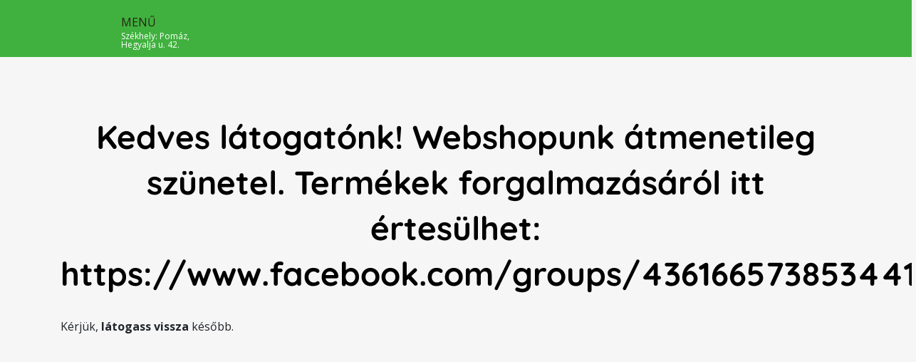

--- FILE ---
content_type: text/html; charset=UTF-8
request_url: https://rendeljtermeloit.hu/slider-4-potloja
body_size: 4021
content:
<!DOCTYPE html>
<html lang="hu">
    <head>
        <base href="https://rendeljtermeloit.hu/">
        <title>RELÉ 11</title>
        <meta name="description" content="Tudatos értékű termelői élelmiszereket és háztartási termékeket közvetítünk a 11-es út több településére">
        <meta charset="utf-8">
        <meta name="viewport" content="width=device-width, initial-scale=1, minimum-scale=1, maximum-scale=1, user-scalable=no, shrink-to-fit=no, minimal-ui, viewport-fit=cover">
        <meta name="format-detection" content="telephone=no,date=no,address=no,email=no,url=no">
        <meta name="theme-color" content="#C0A96A">
                    <meta property="og:type" content="website">
            <meta property="og:title" content="RELÉ 11">
            <meta property="og:description" content="Tudatos értékű termelői élelmiszereket és háztartási termékeket közvetítünk a 11-es út több településére">
            <meta property="og:url" content="https://rendeljtermeloit.hu/slider-4-potloja">
            <meta property="og:site_name" content="RELÉ 11 (Rövid Ellátási Láncú Élelmiszerek a 11-es útnál)">
            <meta property="og:image" content="assets/img/logo.png">
                        <link rel="canonical" href="https://rendeljtermeloit.hu/slider-4-potloja">
        <link rel="shortcut icon" href="assets/img/favicon/favicon.ico">
        <link rel="apple-touch-icon" sizes="57x57" href="assets/img/favicon/apple-icon-57x57.png">
        <link rel="apple-touch-icon" sizes="60x60" href="assets/img/favicon/apple-icon-60x60.png">
        <link rel="apple-touch-icon" sizes="72x72" href="assets/img/favicon/apple-icon-72x72.png">
        <link rel="apple-touch-icon" sizes="76x76" href="assets/img/favicon/apple-icon-76x76.png">
        <link rel="apple-touch-icon" sizes="114x114" href="assets/img/favicon/apple-icon-114x114.png">
        <link rel="apple-touch-icon" sizes="120x120" href="assets/img/favicon/apple-icon-120x120.png">
        <link rel="apple-touch-icon" sizes="144x144" href="assets/img/favicon/apple-icon-144x144.png">
        <link rel="apple-touch-icon" sizes="152x152" href="assets/img/favicon/apple-icon-152x152.png">
        <link rel="apple-touch-icon" sizes="180x180" href="assets/img/favicon/apple-icon-180x180.png">
        <link rel="icon" sizes="192x192" href="assets/img/favicon/android-icon-192x192.png" type="image/png">
        <link rel="icon" sizes="32x32" href="assets/img/favicon/favicon-32x32.png" type="image/png">
        <link rel="icon" sizes="96x96" href="assets/img/favicon/favicon-96x96.png" type="image/png">
        <link rel="icon" sizes="16x16" href="assets/img/favicon/favicon-16x16.png" type="image/png">
        <link rel="stylesheet" href="assets/css/bootstrap.min.css">
        <link rel="stylesheet" type="text/css" href="https://cdn.jsdelivr.net/npm/cookieconsent@3/build/cookieconsent.min.css" />

        <link rel="stylesheet" href="assets/css/app.css?v=1769436273">
       
    </head>
    <body>
        <header class="header fixed-top sticky">
            <div class="container">
                <a href="" class="logo"></a>
                <div class="address">
                                            <h2>MENŰ</h2>
                                        <span><i class="fal fa-map-marker-alt"></i> Székhely: Pomáz, Hegyalja u. 42.</span>
                </div>
                
            </div>
        </header>

        <div class="blank-inner">
            <div class="container">
                <div class="row">
                    <div class="col-12">
                        <h1 class="text-center">Kedves látogatónk!

Webshopunk átmenetileg szünetel.
Termékek forgalmazásáról itt értesülhet:  https://www.facebook.com/groups/436166573853441  </h1>
                        <p>Kérjük,&nbsp;<b>látogass vissza </b>később.</p>
                    </div>
                </div>
            </div>
        </div>


        


    </body>
</html>

--- FILE ---
content_type: text/css
request_url: https://rendeljtermeloit.hu/assets/css/app.css?v=1769436273
body_size: 144886
content:
@import url('https://fonts.googleapis.com/css?family=Open+Sans:300,300i,400,400i,600,600i,700,700i,800,800i&display=swap&subset=latin-ext');
@font-face {
    font-family: 'CutieStar';
    src: url('../webfonts/CutieStar.eot'); /* IE9 Compat Modes */
    src: url('../webfonts/CutieStar.eot?#iefix') format('embedded-opentype'), /* IE6-IE8 */
         url('../webfonts/CutieStar.woff2') format('woff2'), /* Super Modern Browsers */
         url('../webfonts/CutieStar.woff') format('woff'), /* Pretty Modern Browsers */
         url('../webfonts/CutieStar.ttf')  format('truetype'), /* Safari, Android, iOS */
         url('../webfonts/CutieStar.svg#svgFontName') format('svg'); /* Legacy iOS */
}
html{height:100%; min-height:100%;}
body{background-color:#F6F6F6; margin:0; font-family:'Open Sans', sans-serif; padding-top:130px;}
a,a:hover,a:focus,a:active{text-decoration:none;}
@media(max-width:992px){
    .container{width:100%; max-width:none;}
}
.display-none{display:none;}
.fixed-top{z-index:99999;}
.full-width{width:100vw;}
.full-height{height:100vh;}
.x-y-middle{position:absolute; top:50%; left:50%; transform:translate(-50%,-50%);}
.y-middle{position:absolute; top:50%; transform:translateY(-50%);}

.header{height:130px; padding:20px 0 10px 0; background-color:#40b13e; -webkit-transition:ease all .3s; transition:ease all .3s;}
.header .container{position:relative; padding-left:130px; -webkit-transition:ease all .3s; transition:ease all .3s;}
.header .logo{width:100px; height:100px; position:absolute; top:0; left:15px; display:block; background-size:cover; background-repeat:no-repeat; background-position:center center; -webkit-transition:ease all .3s; transition:ease all .3s;}
.header .address{width:auto; max-width:120px; height:100px; padding:33px 15px 33px 0; float:left; -webkit-transition:ease all .3s; transition:ease all .3s;}

.css_color_5{color:#272416;}
.header{color:#272416;}
.header .address h1,.header .address h2{margin:0 0 6px 0; font-size:16px; line-height:16px; font-weight:500;}
.header .address span{display:block; font-size:12px; line-height:12px; color:#FFF; font-weight:400;}
.header .float-left, .header .float-right{width:auto; height:100px; padding:28px 2px; -webkit-transition:ease all .3s; transition:ease all .3s;}
.header .float-left > a, .header .float-right > a{width:auto; height:44px; font-size:14px; line-height:44px; display:inline-block; padding:0 8px; margin:0 5px; -webkit-transition:ease all .3s; transition:ease all .3s; cursor:pointer;}
.header .float-left > a:hover,.header .float-right > a:hover{color:#000; background-color:#FFF; border-radius:22px;}
.header #mobile-menu-toggle{display:none;}
.header #mobile-menu-toggle i{font-size:20px; vertical-align:middle;}
header #product-category-dropdown-toggle{cursor:pointer; position:relative; width:auto; height:44px; font-size:15px; line-height:44px; display:inline-block; padding:0 8px; margin:0 5px; transition:all .3s;}
.header #product-category-dropdown-toggle:hover{color:#000; background-color:#FFF; border-radius:22px; border-bottom-left-radius:0; border-bottom-right-radius:0;}
.header #product-category-dropdown-toggle #product-category-dd{height:auto; min-height:50px; position:absolute; top:44px; left:0; right:0; z-index:99998; background-color:#FFF; border-radius:22px; visibility:hidden; opacity:0; padding:15px;}
.header #product-category-dropdown-toggle:hover #product-category-dd{visibility:visible; opacity:1;}
.header #product-category-dropdown-toggle .radius{position:absolute; left:-14px; width:20px; height:20px; top:30px; border-radius:50%; background:none; z-index:999; visibility:hidden; opacity:0; transition:.2s all ease 0; background-color:#FFF;}
.header #product-category-dropdown-toggle .radius2{position:absolute; left:-20px; width:20px; height:20px; top:24px; background-color:#40b13e; z-index:9999; border-radius:50%;}
.header #product-category-dropdown-toggle .radius3{position:absolute; right:-14px; width:20px; height:20px; top:30px; border-radius:50%; background:none; z-index:999; visibility:hidden; opacity:0; transition:.2s all ease 0; background-color:#FFF;}
.header #product-category-dropdown-toggle .radius4{position:absolute; right:-20px; width:20px; height:20px; top:24px; background-color:#40b13e; z-index:9999; border-radius:50%; visibility:hidden; opacity:0; transition:.2s all ease 0;}
.header #product-category-dropdown-toggle #product-category-dd ul{margin:0; padding:0; list-style:none; display:flex; justify-content:center;}
.header #product-category-dropdown-toggle #product-category-dd ul li{margin:0 10px; padding:0 5px 10px; line-height:20px; font-size:14px; color:#575757; transition:all .3s;}
.header #product-category-dropdown-toggle #product-category-dd ul li:hover{text-decoration:underline;}
.header #product-category-dropdown-toggle #product-category-dd ul li.active{text-decoration:underline;}
.header #product-category-dropdown-toggle #product-category-dd .sub-category{display:none;}
.header #product-category-dropdown-toggle #product-category-dd .sub-category .col-9 .col-3{padding:5px 0;}
.header #product-category-dropdown-toggle #product-category-dd .sub-category a{display:inline-block; line-height:20px; color:#575757; transition:all .3s;}
.header #product-category-dropdown-toggle #product-category-dd .sub-category a:hover{color:#7c2eef;}
.header #product-category-dropdown-toggle #product-category-dd .sub-category img{max-width:100%; height:auto; margin-left:-15px; margin-right:-15px; margin-bottom:-15px; border-top-right-radius:22px; border-bottom-left-radius:22px;}
.header #product-category-dropdown-toggle #product-category-dd .sub-category.active{display:block;}
.header #account-name {position: relative; top: 0px; display: inline-block; padding: 0 10px; background: #7c2eef; color: #FFF; margin: 0px 7px 5px 0px; border-radius: 15px;font-weight: bold;cursor: pointer;}
@media (max-width:1200px){
    .header #account-name{display:none;}
}
.header #account-btn{position:relative; width:auto; height:44px; font-size:14px; line-height:40px; display:inline-block; padding:0 8px; margin:0 5px; transition:all .3s;}
.header #account-btn i{font-size:20px; vertical-align:middle; cursor:pointer;}
.header #account-btn:hover{background:none;}
.header #account-btn #account-dd{width:240px; height:auto; position:absolute; top:-5px; right:-10px; z-index:99999; background-color:#FFF; border-radius:22px; display:none; -webkit-box-shadow:0px 0px 10px 0px rgba(192,169,106,0.5); box-shadow: 0px 0px 10px 0px rgba(192,169,106,0.5);}
.header #account-btn #account-dd .dd-close{position:absolute; top:10px; right:12px; font-size:18px; line-height:18px; color:#FFF; outline:none; cursor:pointer;}
.header #account-btn #account-dd .dd-header{height:auto; background-color:#488cf9; color:#FFF; border-radius:22px;padding:5px 15px 15px 15px; line-height:initial;}
.header #account-btn #account-dd .dd-header .name div{height:auto; float:left;}
.header #account-btn #account-dd .dd-header .name div p{font-size:24px; line-height:30px; height:30px; font-weight:600; margin:0; overflow:hidden; margin-bottom:10px; text-overflow:ellipsis;}
.header #account-btn #account-dd .dd-header .btn-custom{background-color:rgba(239,119,41,0.8); color:#FFF; transition:all .3s;}
.header #account-btn #account-dd .dd-header .btn-custom:hover{background-color:rgba(239,119,41,1);}
.header #account-btn #account-dd .dd-header .btn{font-size:13px; line-height:15px;}
.header #account-widget{position:relative; width:auto; height:44px; font-size:14px; line-height:44px; display:inline-block; padding:0 8px; margin:0 5px; transition:all .3s;}
/*.header #account-widget:hover{color:#000; background-color:#FFF; border-radius:22px; border-bottom-left-radius:0; border-bottom-right-radius:0;}*/
.header #account-widget.active{color:#000; background-color:#FFF; border-radius:22px; border-bottom-left-radius:0; border-bottom-right-radius:0;}
.header #account-widget > i{font-size:20px; display:none; vertical-align:middle;}
.header #account-widget  span{cursor:pointer;}
.header #account-widget .radius{position:absolute; left:-14px; width:20px; height:20px; top:30px; border-radius:50%; background:none; z-index:999; visibility:hidden; opacity:0; transition:.2s all ease 0; background-color:#FFF;}
.header #account-widget .radius2{position:absolute; left:-20px; width:20px; height:20px; top:24px; background-color:#40b13e; z-index:9999; border-radius:50%;}
.header #account-widget #account-dd{width:240px; height:auto; position:absolute; top:44px; right:0; z-index:99998; background-color:#FFF; border-radius:22px; border-top-right-radius:0; display:none; padding:15px; -webkit-box-shadow:0px 0px 10px 0px rgba(192,169,106,0.5); box-shadow: 0px 0px 10px 0px rgba(192,169,106,0.5);}
/*.header #account-widget:hover #account-dd{visibility:visible; opacity:1;}*/
.header #account-widget #account-dd .dd-close{position:absolute; top:10px; right:12px; font-size:18px; line-height:18px; color:#FFF; outline:none; cursor:pointer;}
.header #account-widget #account-dd input{width:100%; height:40px; color:#575757; line-height:40px; background:none; border:none; border-bottom:1px solid #575757; margin:0 0 15px 0; outline:none;}
.header #account-widget #account-dd button{width:100%; height:30px; line-height:30px; display:inline-block; background-color:#488cf9; color:#FFF; text-align:center; font-size:14px; overflow:hidden; border:none; outline:none;}
.header #account-widget #account-dd button i{font-size:16px;}
.header #account-widget #account-dd .checkbox{position:relative; margin-top:0; margin-bottom:11px;}
.header #account-widget #account-dd .checkbox label{background-color:#CCC; border:none; margin:0; border-radius:0; cursor:pointer; height:20px; left:0; position:absolute; top:0; width:20px;}
.header #account-widget #account-dd .checkbox label:after{border:2px solid #fff; border-top:none; border-right:none; content:""; height:6px; left:4px; opacity:0; position:absolute; top:5px; transform:rotate(-45deg); width:12px;}
.header #account-widget #account-dd .checkbox input[type="checkbox"]{visibility:hidden; display:none;}
.header #account-widget #account-dd .checkbox input[type="checkbox"]:checked + label{background-color:#488cf9;}
.header #account-widget #account-dd .checkbox input[type="checkbox"]:checked + label:after{opacity:1;}
.header #account-widget #account-dd .checkbox span{font-size:12px; line-height:20px; color:#575757; display:block; padding:0 0 0 30px;}

.product-list .category-tree .checkbox{position:relative; margin-top:0; margin-bottom:11px;}
.product-list .category-tree .checkbox label{background-color:#CCC; border:none; margin:0; border-radius:0; cursor:pointer; height:20px; left:0; position:absolute; top:0; width:20px;}
.product-list .category-tree .checkbox label:after{border:2px solid #fff; border-top:none; border-right:none; content:""; height:6px; left:4px; opacity:0; position:absolute; top:5px; transform:rotate(-45deg); width:12px;}
.product-list .category-tree .checkbox input[type="checkbox"]{visibility:hidden; display:none;}
.product-list .category-tree .checkbox input[type="checkbox"]:checked + label{background-color:#488cf9;}
.product-list .category-tree .checkbox input[type="checkbox"]:checked + label:after{opacity:1;}
.product-list .category-tree .checkbox span{font-size:13px; line-height:20px; color:#575757; display:block; padding:0 0 0 30px;}

.mobile-menu .menu{width: 100%;height: auto;position: relative;padding: 10px 0px 10px 20px; color: #575757;margin-bottom: 20px;background-color: #FFF;border-radius: 20px;overflow: hidden;text-overflow: ellipsis;}


.header #search-btn{position:relative; width:auto; height:44px; font-size:14px; line-height:44px; display:inline-block; padding:0 8px; margin:0 5px; transition:all .3s;}
.header #search-btn i{font-size:20px; vertical-align:middle; cursor:pointer;}
.header #search-btn:hover{background:none;}
.header #search-btn #search-dd{width:300px; height:auto; position:absolute; top:-5px; right:0; z-index:99999; background-color:#FFF; border-radius:22px; display:none; background-color:#488cf9;}
.header #search-btn #search-dd .dd-close{position:absolute; top:15px; right:12px; font-size:18px; line-height:18px; color:#FFF; outline:none; cursor:pointer; z-index:999999;}
.header #search-btn #search-dd .dd-header{height:auto; color:#FFF; border-radius:22px;padding:5px 0 15px 0; line-height:initial;}
.header #search-btn #search-dd .dd-header .name div{height:auto; float:left;}
.header #search-btn #search-dd .dd-header .name div p{font-size:24px; line-height:30px; height:30px; font-weight:600; margin:0; overflow:hidden; margin-bottom:10px; text-overflow:ellipsis;}
.header #search-btn #search-dd .dd-header .btn-custom{background-color:rgba(239,119,41,0.8); color:#FFF; transition:all .3s;}
.header #search-btn #search-dd .dd-header .btn-custom:hover{background-color:rgba(239,119,41,1);}
.header #search-btn #search-dd .dd-header .btn{font-size:13px; line-height:15px;}

.header #search-btn #search-dd .search{width:280px; height:50px; padding:0;}
.header #search-btn #search-dd .search .search-input-main{width:calc(95% - 50px); height:50px; line-height:42px; background-color:#FFF; border:4px solid #FFF; border-radius:22px; outline:none; padding:0 10px; color:#ABABAB; font-size:14px; float:left; margin-right:5px;}
.header #search-btn #search-dd .search .autocomplete{width:calc(95% - 80px); background-color:rgba(239,119,41,1); position:absolute; top:60px; left:34px; padding:15px; border-radius:15px; color:#FFF; font-size:14px; line-height:18px; display:none;  transition:ease-in all .3s;}
.header #search-btn #search-dd .search .autocomplete:before{content:""; position:absolute; top:1px; left:50%; width:0; height:0; transform:translate(-8px, -100%); border-left:0.5rem solid transparent;  border-right:0.5rem solid transparent;border-bottom:0.5rem solid #7c2eef;}
.header #search-btn #search-dd .search .search-submit{width:50px; height:50px; background:none; border:none; line-height:50px; text-align:center; outline:none; color:#FFF; float:left;}
.header #search-btn #search-dd .search .search-submit i{-webkit-transition:ease all .3s; transition:ease all .3s;}
.header #search-btn #search-dd .search .search-submit:hover i{-webkit-transform:scaleX(-1);transform:scaleX(-1);}

.cb-group .checkbox{position:relative; margin-top:0; margin-bottom:11px;}
.cb-group .checkbox label{background-color:#CCC; border:none; margin:0; border-radius:0; cursor:pointer; height:20px; left:0; position:absolute; top:0; width:20px;}
.cb-group .checkbox label:after{border:2px solid #fff; border-top:none; border-right:none; content:""; height:6px; left:4px; opacity:0; position:absolute; top:5px; transform:rotate(-45deg); width:12px;}
.cb-group .checkbox input[type="checkbox"]{visibility:hidden; display:none;}
.cb-group .checkbox input[type="checkbox"]:checked + label{background-color:#488cf9;}
.cb-group .checkbox input[type="checkbox"]:checked + label:after{opacity:1;}
.cb-group .checkbox span{font-size:13px; line-height:20px; color:#575757; display:block; padding:0 0 0 30px;}



.header #account-widget #account-dd .forgot-password{display:block; color:#575757; text-align:center; font-size:12px; line-height:16px;}
.header #account-widget #account-dd .sign-up{display:block; color:#575757; text-align:center; font-size:16px; line-height:20px;}

#form-password-reset{display:none;}
#form-password-reset b{text-transform:capitalize;}
.header #countdown{width:auto; height:44px; font-size:14px; line-height:44px; color:#FFF; display:inline-block; padding:0 8px; margin:0 5px; -webkit-transition:ease all .3s; transition:ease all .3s; display:none;}
.header #countdown i{font-size:20px; vertical-align:middle;}
.header #countdown #day,.header #countdown #hour,.header #countdown #minute,.header #countdown #second{display:inline-block;}

.header #recent-widget{position:relative; width:auto; height:44px; font-size:14px; line-height:44px; display:inline-block; padding:0 8px; margin:0 5px; -webkit-transition:ease all .3s; transition:ease all .3s;}
.header #recent-widget i{-webkit-transition:ease all .3s;transition:ease all .3s; font-size:20px; vertical-align:middle; cursor:pointer;}

.header #cart-widget{position:relative; width:auto; height:44px; font-size:14px; line-height:44px; display:inline-block; padding:0 8px; margin:0 5px; -webkit-transition:ease all .3s; transition:ease all .3s;}
.header #cart-widget:hover{background:none;}
.header #cart-widget i{-webkit-transition:ease all .3s;transition:ease all .3s; font-size:20px; vertical-align:middle; cursor:pointer;}
.header #cart-widget .quantity{width:16px; height:16px; position:absolute; top:0; right:6px; border-radius:50%; background-color:#EE4529; color:#FFF; line-height:16px; font-size:10px; text-align:center;}
.header #cart-widget #cart-dd{width:240px; height:auto; position:absolute; top:-5px; right:-10px; z-index:99999; background-color:#FFF; border-radius:22px; display:none; -webkit-box-shadow:0px 0px 10px 0px rgba(192,169,106,0.5); box-shadow: 0px 0px 10px 0px rgba(192,169,106,0.5);}
.header #cart-widget #cart-dd .dd-close{position:absolute; top:10px; right:12px; font-size:18px; line-height:18px; color:#FFF; outline:none; cursor:pointer;}
.header #cart-widget #cart-dd .dd-header{height:auto; background-color:#488cf9; color:#FFF; border-top-left-radius:22px; border-top-right-radius:22px; padding:15px;}
.header #cart-widget #cart-dd .dd-header .countdown-label{font-size:12px; line-height:12px; display:block; margin-bottom:10px;}
.header #cart-widget #cart-dd .dd-header .countdown div{width:25%; height:auto; float:left;}
.header #cart-widget #cart-dd .dd-header .countdown div p{font-size:24px; line-height:24px; font-weight:600; margin:0;}
.header #cart-widget #cart-dd .dd-header .countdown div span{font-size:14px; line-height:14px; font-weight:300; margin:0; display:block;}
.header #cart-widget #cart-dd .dd-body{background-color:#FFF; color:#FFF; padding:15px 15px 0 15px; max-height:calc(100vh - 256px); overflow:auto;}
.header #cart-widget #cart-dd .dd-body .row{margin-bottom:0px;padding-top:10px;}
.header #cart-widget #cart-dd .dd-body .col-12.border{border-bottom:1px solid #CCC; margin:0 15px; width:calc(100% - 30px); max-width:calc(100% - 30px);}
.header #cart-widget #cart-dd .dd-body .col-3,.header #cart-widget #cart-dd .dd-body .col-4,.header #cart-widget #cart-dd .dd-body .col-5{padding-bottom:15px;}
.header #cart-widget #cart-dd .dd-body .one-percent {padding-top: 5px; font-size:14px; line-height:16px; color:#575757;}
.header #cart-widget #cart-dd .dd-body .col-3 img{width:100%; height:auto; vertical-align:top;}
.header #cart-widget #cart-dd .dd-body .col-3 .image{width:100%; height:0; padding-bottom:75%; text-align:center; position:relative;}
.header #cart-widget #cart-dd .dd-body .col-3 .image .image-bg{position:absolute; width:100%; height:100%; background-size:cover; background-position:center center;}
.header #cart-widget #cart-dd .dd-body .col-5,.header #cart-widget #cart-dd .dd-body .col-4{font-size:12px; line-height:16px; color:#575757; overflow:hidden; text-overflow:ellipsis;}
.header #cart-widget #cart-dd .dd-footer{background-color:#FFF; color:#FFF; padding:15px; border-bottom-left-radius:22px; border-bottom-right-radius:22px;}
.header #cart-widget #cart-dd .dd-footer .col-5,.header #cart-widget #cart-dd .dd-footer .col-4{font-size:12px; line-height:16px; color:#575757; overflow:hidden; text-overflow:ellipsis;}
.header #cart-widget #cart-dd .dd-footer .row{margin-bottom:15px;}
.header #cart-widget #cart-dd .dd-footer .col-12{color:#575757; font-size:16px; line-height:20px; font-weight:500;}
.header #cart-widget #cart-dd .dd-footer .col-8{color:#488cf9; font-size:18px; line-height:22px; font-weight:600;}
.header #cart-widget #cart-dd .dd-footer .col-12 a{width:100%; height:30px; line-height:30px; display:inline-block; background-color:#488cf9; color:#FFF; text-align:center; font-size:14px; overflow:hidden;}
.header #cart-widget #cart-dd .dd-footer .col-12 a span{display:block; transition:0.3s; text-align:center; color:#FFF;}
.header #cart-widget #cart-dd .dd-footer .col-12 a span.up{margin-top:0;}
.header #cart-widget #cart-dd .dd-footer .col-12 a:hover span.up{margin-top:-30px;}
.header #cart-widget #cart-dd .dd-footer .col-12 a i{font-size:16px;}
.header #cart-widget #cart-dd .dd-footer .checkbox{position:relative; margin-top:0;}
.header #cart-widget #cart-dd .dd-footer .checkbox label{background-color:#CCC; background:none; border:none; margin:0; border-radius:0; cursor:pointer; height:20px; left:0; position:absolute; top:0; width:50%;}
.header #cart-widget #cart-dd .dd-footer .d-xl-block .fas{display:none;}
.header #cart-widget #cart-dd .dd-footer .checkbox input[type="checkbox"]{visibility:hidden; display:none;}
.header #cart-widget #cart-dd .dd-footer .checkbox input[type="checkbox"]:checked + label{/*background-color:#488cf9;*/ color:#488cf9;}
.header #cart-widget #cart-dd .dd-footer .checkbox span{font-size:12px; color:#575757; display:block; padding:0 0 0 20px;}
.header #cart-widget #cart-dd .dd-body .row:last-child,.header #cart-widget #cart-dd .dd-footer .row:last-child{margin-bottom:0;}
.header #cart-widget #cart-dd .dd-body #cart-empty{color:#575757; text-align:center;}
.header #cart-widget #cart-dd .dd-footer #cart-not-empty{display:none;}
.header #cart-widget #cart-dd .dd-footer #cart-not-empty.active{display:block;}
body.fixed-cart{margin-right:240px;}
body.fixed-cart .header{right:240px;}
body.fixed-cart .header #cart-widget #cart-dd .dd-body{max-height:auto;}
body.fixed-cart .header #cart-widget #cart-dd{position:fixed; top:0; right:0; bottom:0; height:100%; border-radius:0;}
body.fixed-cart .header #cart-widget #cart-dd .dd-close{display:none;}
body.fixed-cart .header #cart-widget #cart-dd .dd-header{border-top-left-radius:0; border-top-right-radius:0;}
body.fixed-cart .header #cart-widget #cart-dd .dd-footer{position:absolute; bottom:0; left:0; width:100%;}
body.fixed-cart .header #cart-widget #cart-dd .dd-footer .d-xl-block .fas{display:inline;}
body.fixed-cart .header #cart-widget #cart-dd .dd-footer .d-xl-block .fal{display:none;}
.header.sticky{height:80px; padding:5px 0;}
.header.sticky .logo{width:70px; height:70px;}
.header.sticky .address{padding:18px 15px 18px 0;}
.header.sticky .container{padding-left:100px;}
.header.sticky .float-left, .header.sticky .float-right{padding:13px 2px; height:70px;}
.header.sticky:before{height:20px; bottom:-20px;}
.header .dropdown{width:100%; height:auto; position:absolute; top:50px; left:0; padding:15px; display:none; border-radius:20px; background-color:#FFF;}


.mini-image{border-radius:20px !important;width:90% !important;height:90% !important;margin:auto !important;cursor:pointer;}
.image-mini-box{margin:6px;}

body.fixed-cart .header #cart-widget #cart-dd{display: block !important;;opacity: 1 !important;}

@media (max-width:1200px){
    .header .address{display:none;}
}
@media (max-width:1170px){
    body.fixed-cart{margin-right:0;}
    body.fixed-cart .header{right:0;}
    body.fixed-cart .header #cart-widget #cart-dd{top:-5px; right:-10px; position:absolute; left:auto; height:auto; border-radius:22px;}
    body.fixed-cart .header #cart-widget #cart-dd .dd-close{display:inline-block;}
    body.fixed-cart .header #cart-widget #cart-dd .dd-header{border-top-left-radius:22px; border-top-right-radius:22px;}
    body.fixed-cart .header #cart-widget #cart-dd .dd-footer{position:relative; bottom:auto; left:auto; width:100%;}
}
@media (max-width:992px){
    .header #countdown{display:none;}
    .header #account-widget > i{display:inline-block;}
    .header #account-widget span{display:none;}
    /*.header #account-widget #account-dd{display:none;}*/
    /*.header #account-widget:hover{background:none; color:#FFF;}*/
}
@media (max-width:992px){
    .header .float-left a{display:none;}
    .header #product-category-dropdown-toggle{display:none;}
    .header #mobile-menu-toggle{display:inline-block;}
    .header #search-btn{display:none;}
    /*.header #mobile-menu-toggle:hover{background:none; color:#FFF;}*/
}
@media (max-width:680px){
    .header #search-modal-toggle{display:inline-block;}
    .header #search-modal-toggle:hover{background:none; color:#FFF;}
    .header #account-widget #account-dd{right:-100px;border-top-right-radius:22px;}
}

.slider{height:auto; background-color:#40b13e; position:relative;}
.main-slider{padding:0; width:100%; height:auto;}
.main-slider-theme {position:relative; box-sizing:border-box;}
.main-slider-theme .owl-nav{margin-top:0;text-align:center;-webkit-tap-highlight-color:transparent}
.main-slider-theme .owl-nav [class*='owl-']{display:inline-block;cursor:pointer;outline:none;}
.main-slider-theme .owl-nav [class*='owl-']:hover{text-decoration:none}
.main-slider-theme .owl-nav .disabled{opacity:.5;cursor:default}
.main-slider-theme .owl-nav.disabled + .owl-dots{margin-top:10px}
.main-slider-theme .owl-nav button.owl-prev, .main-slider-theme .owl-nav button.owl-next{position:absolute; top:50%; height:34px; width:34px; background:none; font-size:20px; line-height:34px; text-align:center; color:#FFF; margin-top:-17px; speak:none; font-style:normal; font-weight:400; font-variant:normal; text-transform:none;-webkit-font-smoothing:antialiased; -moz-osx-font-smoothing:grayscale; -webkit-transition:ease all .3s; transition:ease all .3s;}
.main-slider-theme .owl-nav button.owl-prev{left:-10px; z-index:99999;}
.main-slider-theme .owl-nav button.owl-next{right:-10px; z-index:99999;}
.main-slider-theme .owl-nav .owl-prev:hover,.main-slider-theme .owl-nav .owl-next:hover{color:#7c2eef}
.main-slider-theme .item {height:auto; overflow:hidden; background-repeat:no-repeat; background-position:center center; background-size:cover; position:relative;}
.main-slider-theme .item img{width:100%; vertical-align:middle; display:inline;}
.slider .intro-text{width:50%; width:calc(50% - 49px); height:calc(50% - 25px); position:absolute; left:50%; top:0; z-index:9999;}
.slider .intro-text p{font-size:40px; margin:0; padding:0 0 0 34px; line-height:52px; font-family:'CutieStar', Fallback, sans-serif; overflow:hidden; text-overflow:ellipsis; transition:all .3s; font-weight:500;}
.slider .search{width:50%; width:calc(50% - 49px); height:50px; padding:0 0 0 30px; position:absolute; left:50%; top:50%; margin-top:-25px; z-index:9999;}
.slider .search .search-input-main{width:calc(80% - 50px); height:50px; line-height:42px; background-color:#FFF; border:4px solid #fb1404; border-radius:25px; outline:none; padding:0 10px; color:#ABABAB; font-size:14px; float:left; margin-right:5px;}
.slider .search .autocomplete{width:calc(80% - 80px); background-color:rgba(239,119,41,1); position:absolute; top:60px; left:34px; padding:15px; border-radius:15px; color:#FFF; font-size:14px; line-height:18px; display:none; opacity:0; transition:ease-in all .3s;}
.slider .search .autocomplete:before{content:""; position:absolute; top:1px; left:50%; width:0; height:0; transform:translate(-8px, -100%); border-left:0.5rem solid transparent;  border-right:0.5rem solid transparent;border-bottom:0.5rem solid #7c2eef;}
.slider .search .search-submit{width:50px; height:50px; background-color:#7c2eef; border:4px solid #fb1404; border-radius:25px; line-height:42px; text-align:center; outline:none; color:#FFF; float:left;}
.slider .search .search-submit i{-webkit-transition:ease all .3s; transition:ease all .3s;}
.slider .search .search-submit:hover i{-webkit-transform:scaleX(-1);transform:scaleX(-1);}
.slider .search .search-submit:hover{background-color:#FFF; color:#7c2eef;}
@media (max-width:992px){
  .main-slider-theme .owl-nav button.owl-prev, .main-slider-theme .owl-nav button.owl-next{width:24px; height:24px; font-size:16px; line-height:24px; margin-top:-12px;}
  .slider .intro-text p{font-size:36px; line-height:40px;}
}
@media (max-width:768px){
  .slider .intro-text p{font-size:28px; line-height:32px;}
}
@media (max-width:680px){
  .slider .col-6{flex: 0 0 100%;max-width:100%;}
  .slider .search{display:none;}
  .slider .intro-text p{opacity:0; visibility:0;}
  .main-slider-theme .item img{width:100%;}
}

.more-less{ border: none; background:#eecb78; color:navy; font-size:13px; margin-bottom:30px; cursor:pointer; }

.main-product{padding:30px 0 0 0;}
.main-product h3{color:#000; font-size:40px; line-height:46px; font-family:'CutieStar', Fallback, sans-serif; margin:0 0 20px 0;}
.main-product .col-md-6 p.lead{padding:40px 80px 0 80px; font-size:18px; color:#575757;}
.product-slider{width:100%; height:auto; padding:0;}
.product-slider{position:relative;}
.product-slider .owl-item{padding:10px 0;}
.product-slider .owl-nav{margin-top:10;text-align:center;-webkit-tap-highlight-color:transparent}
.product-slider .owl-nav [class*='owl-']{display:inline-block;cursor:pointer;outline:none;}
.product-slider .owl-nav [class*='owl-']:hover{text-decoration:none}
.product-slider .owl-nav .disabled{opacity:.2;cursor:default}
.product-slider .owl-nav.disabled + .owl-dots{margin-top:10px}
.product-slider .owl-nav button.owl-prev,.product-slider .owl-nav button.owl-next{position:absolute; top:50%; height:30px; width:30px; background:none; margin-top:-15px; font-size:20px; line-height:30px; text-align:center; color:#575757; speak:none; font-style:normal; font-weight:400; font-variant:normal;text-transform:none; -webkit-font-smoothing:antialiased; -moz-osx-font-smoothing:grayscale;}
.product-slider .owl-nav button.owl-prev{left:-30px;}
.product-slider .owl-nav button.owl-next{right:-30px;}
.product-slider .owl-nav .owl-prev:hover{color:#000;}
.product-slider .owl-nav .owl-next:hover{color:#000;}

.product-emp-slider{width:100%; height:auto; padding:0;}
.product-emp-slider{position:relative;}
.product-emp-slider .owl-item{padding:10px 0;}
.product-emp-slider .owl-nav{margin-top:10;text-align:center;-webkit-tap-highlight-color:transparent}
.product-emp-slider .owl-nav [class*='owl-']{display:inline-block;cursor:pointer;outline:none;}
.product-emp-slider .owl-nav [class*='owl-']:hover{text-decoration:none}
.product-emp-slider .owl-nav .disabled{opacity:.2;cursor:default}
.product-emp-slider .owl-nav.disabled + .owl-dots{margin-top:10px}
.product-emp-slider .owl-nav button.owl-prev,.product-emp-slider .owl-nav button.owl-next{position:absolute; top:50%; height:30px; width:30px; background:none; margin-top:-15px; font-size:20px; line-height:30px; text-align:center; color:#575757; speak:none; font-style:normal; font-weight:400; font-variant:normal;text-transform:none; -webkit-font-smoothing:antialiased; -moz-osx-font-smoothing:grayscale;}
.product-emp-slider .owl-nav button.owl-prev{left:-30px;}
.product-emp-slider .owl-nav button.owl-next{right:-30px;}
.product-emp-slider .owl-nav .owl-prev:hover{color:#000;}
.product-emp-slider .owl-nav .owl-next:hover{color:#000;}

.product-card-2{border-top-left-radius:20px !important;}
.main-product .product-card{width:100%; height:auto; position:relative; margin:0 auto; padding:0; background-color:#FFF; border-radius:20px; transition:ease-in all .2s;}
.main-product .product-card .product-card-header{height:40px; padding:0 15px; color:#575757; position:relative;}
.main-product .product-card .product-card-header{height:40px; position:relative;}
.main-product .product-card .product-card-header .manufacturer{height:40px; line-height:15px; font-size:13px; font-weight:400; color:#676767; padding-top:10px;}
.main-product .product-card .product-card-header .right-top{width:auto; height:40px; position:absolute; top:0; right:15px;}
.main-product .product-card .product-card-header .add-recent{width:18px; height:40px; margin-left:15px; display:inline-block; line-height:40px; font-size:18px; color:#575757; transition:ease-in all .3s;}
.main-product .product-card .product-card-header .add-recent .fas{display:none;}
.main-product .product-card .product-card-header .add-recent .cB-tooltip{width:auto; height:50px; background-color:#7c2eef; color:#FFF; right:-10px; bottom:-50px; font-size:12px; line-height:14px; min-width:160px; padding:10px; border-radius:15px; transition:all .2s; display:none; position:absolute; z-index:1070;}
.main-product .product-card .product-card-header .add-recent .cB-tooltip:after{content:"Hozzáadom a rendszeres termékekhez";}
.main-product .product-card .product-card-header .add-recent .cB-tooltip:before{content:""; position:absolute; top:1px; right:0; width:0; height:0; transform:translate(-11px, -100%); border-left:0.5rem solid transparent; border-right:0.5rem solid transparent; border-bottom:0.5rem solid #7c2eef;}
.main-product .product-card .product-card-header .add-recent:hover{color:#7c2eef;}
.main-product .product-card .product-card-header .add-recent.active{color:#7c2eef;}
.main-product .product-card .product-card-header .add-recent.active .fal{display:none;}
.main-product .product-card .product-card-header .add-recent.active .fas{display:inline-block;}
.main-product .product-card .product-card-header .rating{width:auto; height:40px; display:inline-block; line-height:40px; font-size:12px; color:#575757; transition:ease-in all .3s;}
.main-product .product-card .product-card-header .rating i{color:#FFCB01; font-size:18px;}
.main-product .product-card .image-box{width:100%; height:0; padding-bottom:75%; text-align:center; position:relative;}
.main-product .product-card .image-box .image{position:absolute; width:100%; height:100%; background-size:cover; background-position:center center;}
.image-box-d{width:100%; height:0; padding-bottom:75%; text-align:center; position:relative;}
.image-box-d .image{position:absolute; width:100%; height:100%; background-size:cover; background-position:center center;}
.main-product .product-card .image-box .badge{position:absolute; top:10px; right:10px; width:36px; height:auto;}
.main-product .product-card .image-box .badge .argarancia{width:36px; height:36px; background-color:#EF472C; display:inline-block; background-image:url(../img/argarancia.png); background-position:center center; background-repeat:no-repeat; border-radius:50%; margin:0 0 10px 0; position:relative;}
/*.main-product .product-card .image-box .badge .discount{width:36px; height:36px; background-color:#EF472C; display:inline-block; color:#FFF; line-height:36px; background-position:center center; background-repeat:no-repeat; border-radius:50%; margin:0 0 10px 0; position:relative;}*/
.main-product .product-card .image-box .badge .discount{width:36px; height:36px; font-size:18px; line-height:36px; font-weight:600; color:#FFF; text-align:center; margin:0 0 10px 0; background-color:#EF472C; border-radius:50%;}
.main-product .product-card .image-box .badge .discount:before{content:"%";}
.main-product .product-card .image-box .badge .argarancia .cB-tooltip{width:auto; max-width:160px; height:34px; background-color:#7c2eef; color:#FFF; right:-2px; top:44px; font-size:12px; line-height:14px; min-width:160px; padding:10px; border-radius:15px; transition:all .2s; display:none; position:absolute; z-index:1070;}
.main-product .product-card .image-box .badge .argarancia .cB-tooltip:after{content:"Árgarancia";}
.main-product .product-card .image-box .badge .argarancia .cB-tooltip:before{content:""; position:absolute; top:1px; right:0; width:0; height:0; transform:translate(-11px, -100%); border-left:0.5rem solid transparent; border-right:0.5rem solid transparent; border-bottom:0.5rem solid #7c2eef;}
.main-product .product-card .image-box .badge .sulymeres{width:36px; height:36px; background-color:#EF472C; display:block; background-image:url(../img/sulymeres.png); background-position:center center; background-repeat:no-repeat; border-radius:50%; margin:0 0 10px 0; position:relative;}
.main-product .product-card .image-box .badge .sulymeres .cB-tooltip{width:auto; max-width:160px; height:34px; background-color:#7c2eef; color:#FFF; right:-2px; top:44px; font-size:12px; line-height:14px; min-width:240px; padding:10px; border-radius:15px; transition:all .2s; display:none; position:absolute; z-index:1070;}
.main-product .product-card .image-box .badge .sulymeres .cB-tooltip:after{content:"Az ár a súly függvényében változhat!";}
.main-product .product-card .image-box .badge .sulymeres .cB-tooltip:before{content:""; position:absolute; top:1px; right:0; width:0; height:0; transform:translate(-11px, -100%); border-left:0.5rem solid transparent; border-right:0.5rem solid transparent; border-bottom:0.5rem solid #7c2eef;}
.main-product .product-card .image-box .badge .new{width:36px; height:36px; font-size:18px; line-height:36px; font-weight:600; color:#FFF; text-align:center; margin:0 0 10px 0; background-color:#EF472C; border-radius:50%;}
.main-product .product-card .image-box .badge .new:before{content:"Új";}
.main-product .product-card .product-card-body{height:auto; padding:10px 20px 20px 20px; color:#575757; position:relative;}
.main-product .product-card .product-card-body .allergen{margin-bottom:10px; height:34px; position:relative;}
.main-product .product-card .product-card-body .allergen .icon{display:inline-block; position:relative;}
.main-product .product-card .product-card-body .allergen .icon:hover:before{content:""; position:absolute; bottom:-7px; right:50%; margin-right:-6px; width:0; height:0; border-left:0.5rem solid transparent;  border-right:0.5rem solid transparent;border-bottom:0.5rem solid #7c2eef;}
.main-product .product-card .product-card-body .allergen .cB-tooltip{width:100%; height:34px; background-color:#7c2eef; color:#FFF; right:0; top:40px; font-size:12px; line-height:14px; padding:10px; border-radius:12px; transition:all .2s; text-align:center; display:none; position:absolute; z-index:1070;}
.main-product .product-card .product-card-body .allergen img{width:34px; height:34px; float:left; margin-right:5px;}
.main-product .product-card .product-card-body h2{height:40px; max-height:40px; font-size:18px; line-height:20px; font-weight:300; color:#575757; margin:5px 0 15px 0; overflow:hidden; text-overflow:ellipsis;; transition:all .3s;}

.main-product .product-card .product-card-body p{height:48px; font-size:13px; line-height:16px; font-weight:400; color:#575757; overflow:hidden; text-align:justify; padding-right:1rem; margin:0 0 15px 0; position:relative;}
.main-product .product-card .product-card-body p:before{position:absolute; content:"..."; bottom:0; right:0;}
.main-product .product-card .product-card-body p:after{content:""; position:absolute; right:0; width:1rem; height:1rem; background:white;}
.main-product .product-card .product-card-body .link{height:30px; line-height:28px; display:block; color:#575757; text-align:center; font-size:13px; margin-bottom:5px; position:relative;}
.main-product .product-card .product-card-body .link:before{content:"részletek ";}
.main-product .product-card .product-card-body .link i{color:#7c2eef; transition:all .3s; display:none;}
.main-product .product-card .product-card-body .product-variant{display:block; font-size:13px; color:#575757; height:30px; line-height:30px; padding:0 10px; border:1px solid #575757; background:none; border-radius:0; width:100%; max-width: 100%; outline:none;}
.main-product .product-card .product-card-body .product-variant::-ms-expand{display:none;}
.main-product .product-card .product-card-body .product-variant-wrapper{width:100%;height:30px; background-color:#FFF; margin:0 0 5px 0; position:relative;}
.main-product .product-card .product-card-body .product-variant-wrapper.no-variant:after{content:"";}
.main-product .product-card .product-card-body .product-variant option{font-weight:normal; text-align:center;}
.main-product .product-card .product-card-body .quantity{height:30px; line-height:30px; color:#575757; background-color:#E1E1E1; padding:0 10px; font-size:13px; margin-bottom:5px; position:relative;}
.main-product .product-card .product-card-body .quantity:before{content:"mennyiség:";}
.main-product .product-card .product-card-body .quantity input{width:50px; height:30px; color:#575757; line-height:30px; position:absolute; right:0; top:0; border:none; background-color:#E1E1E1; text-align:right; padding-right:25px; font-size:13px; outline:none;}
.main-product .product-card .product-card-body .quantity a{width:25px; height:14px; color:#575757; font-size:14px; line-height:14px; position:absolute; right:0; text-align:center; outline:none; cursor:pointer;}
.main-product .product-card .product-card-body .quantity .product-quantity-up{top:2px;}
.main-product .product-card .product-card-body .quantity .product-quantity-down{bottom:3px;}
.main-product .product-card .product-card-body .price{height:30px; line-height:30px; color:#575757; background-color:#E1E1E1; padding:0 52px 0 0; font-size:14px; margin-bottom:5px; position:relative; text-align:center; font-weight:600;}
.main-product .product-card .product-card-body .price strike{color:#ff0000; font-size:12px; margin-right:3px;}
.main-product .product-card .product-card-body .cart-add{width:50px; height:30px; color:#FFF; font-size:18px; line-height:30px; position:absolute; right:0; top:0; border-left:2px solid #FFF; text-align:center; cursor:pointer; background-color:#488cf9;}
.main-product .product-card .product-card-body .cart-add-disabled{width:50px; height:30px; color:#FFF; font-size:18px; line-height:30px; position:absolute; right:0; top:0; border-left:2px solid #FFF; text-align:center; cursor:auto; background-color:#CCC;}
.main-product .product-card .product-card-body .unit-price{font-size:12px; color:#575757; text-align:center; margin:0; padding:0;}
.main-product .product-card .product-card-body .unit-price:before{content:"egységár: "}
.main-product .product-card:hover .product-card-body h2{color:#7c2eef;}
.main-product .product-card:hover .product-card-body .link i{display:inline;}
.main-product .product-card:hover{box-shadow:0 6px 14px rgba(50,50,50,0.19),0 5px 5px rgba(50,50,50,0.23);}
.main-product .product-card:hover .product-card-body .product-variant{border:1px solid #7c2eef;}
@media (max-width:992px){
  .product-slider .owl-nav{display:none;}
}
@media (max-width:768px){
  .main-product .product-card .product-card-body .quantity input{text-align:center; padding-right:15px;}
  .main-product .product-card .product-card-body .quantity .product-quantity-up{transform:rotate(90deg); top:0; bottom:0; width:30px; height:30px; line-height:30px;}
  .main-product .product-card .product-card-body .quantity .product-quantity-down{transform:rotate(90deg); top:0; bottom:0; width:30px; height:30px; line-height:30px; right:40px;}
  .main-product .col-md-6 p.lead{padding:0 80px;}
}

.main-manufacturer{padding:30px 0 0 0;}
.main-manufacturer h1{color:#000; font-size:46px; line-height:64px; font-family:'CutieStar', Fallback, sans-serif; margin:0 0 30px 0; transition:all .3s;}
.main-manufacturer h3{color:#000; font-size:40px; line-height:46px; font-family:'CutieStar', Fallback, sans-serif; margin:0 0 30px 0;}
.manufacturer-card{height:auto; padding-left:180px;  min-height:150px; margin-bottom:30px;}
.main-manufacturer.one .manufacturer-card{padding-left:0;}
.manufacturer-card .image{width:150px; height:150px; position:absolute; left:15px; top:0; background-position:center center; background-repeat:no-repeat; background-size:cover; border-radius:50%; transition:ease all .3s;}
.manufacturer-card .manufacturer-card-header{height:36px; color:#FFF; position:relative;}
.manufacturer-card .manufacturer-card-header h4{height:36px; line-height:36px; float:left; font-size:20px; margin:0; color:#303030; display:inline-block; overflow:hidden; text-overflow:ellipsis;}
.manufacturer-card .manufacturer-card-header .argarancia-badge{width:36px; height:36px; margin:0 10px 0 0; background-color:#EF472C; display:inline-block; background-image:url(../img/argarancia.png); background-position:center center; background-repeat:no-repeat; border-radius:50%; float:left; position:relative;}
.manufacturer-card .manufacturer-card-header .argarancia-badge .cB-tooltip{width:auto; height:34px; background-color:#7c2eef; color:#FFF; left:0; bottom:-48px; font-size:12px; line-height:14px; min-width:160px; padding:10px; border-radius:15px; transition:all .2s; display:none; position:absolute; z-index:1070;}
.manufacturer-card .manufacturer-card-header .argarancia-badge .cB-tooltip:after{content:"Árgarancia";}
.manufacturer-card .manufacturer-card-header .argarancia-badge .cB-tooltip:before{content:""; position:absolute; top:1px; left:0; width:0; height:0; transform:translate(11px, -100%); border-left:0.5rem solid transparent;  border-right:0.5rem solid transparent;border-bottom:0.5rem solid #7c2eef;}
.manufacturer-card .manufacturer-card-header .argarancia-badge:hover .cB-tooltip{display:inline-block;}

.manufacturer-card .manufacturer-card-header .new-badge{width:36px; height:36px; font-size:18px; line-height:36px; font-weight:600; color:#FFF; text-align:center; margin:0 10px 0 0; background-color:#EF472C; display:inline-block; border-radius:50%; float:left;}
.manufacturer-card .manufacturer-card-header .new-badge:before{content:"Új";}
.manufacturer-card .manufacturer-card-header .rating-wrapper{width:auto; height:36px; font-size:18px; line-height:36px; display:inline-block; float:right;}
.manufacturer-card .manufacturer-card-header .rating-wrapper i{font-size:26px; color:#FCD93A; float:right;}
.col-md-6 .manufacturer-card .manufacturer-card-header{height:auto;}
.col-md-6 .manufacturer-card .manufacturer-card-header .rating-wrapper{display:block; float:right;}
.manufacturer-card .manufacturer-card-body{height:auto; overflow:hidden; text-overflow:ellipsis; color:#676767; margin:15px 0; font-size:14px; text-align:justify;}
.manufacturer-card .manufacturer-card-footer{height:30px; margin:0 0 30px 0;}
.manufacturer-card .manufacturer-card-footer .btn{height:30px; line-height:24px; padding:0 30px; background-color:#488cf9; border:3px solid #488cf9; color:#FFF; font-size:14px; border-radius:0; outline:none;transition:ease-in all .2s;}
.manufacturer-card .manufacturer-card-footer .btn:before{content:"megnézem a termékeit ";}
.main-manufacturer.one .manufacturer-card .manufacturer-card-footer .btn:before{content:"részletek";}
.manufacturer-card .manufacturer-card-footer .btn:hover{background:none; color:#488cf9;}
.col-full .manufacturer-card .manufacturer-card-footer{margin-bottom:60px;}
.main-manufacturer .show-all{margin-top:0; margin-bottom:30px;}
@media (max-width:992px){
    .manufacturer-card .manufacturer-card-footer .btn{font-size:10px;}
    .col-md-6 .manufacturer-card .manufacturer-card-footer .btn{width:100%; height:auto; padding-top:9px; padding-bottom:9px; line-height:16px;}
}
@media (max-width:768px){
    .manufacturer-card .manufacturer-card-footer .btn{font-size:10px;}
    .col-md-6 .manufacturer-card .manufacturer-card-footer .btn{width:100%; height:30px; padding-top:0; padding-bottom:0; line-height:24px; font-size:14px;}
    .col-12 .manufacturer-card .manufacturer-card-footer .btn{width:100%; font-size:14px;}
    .col-md-6 .manufacturer-card .manufacturer-card-header .rating-wrapper, .col-12 .manufacturer-card .manufacturer-card-header .rating-wrapper{float:auto; display:block; width:100%; text-align:left;}
    .col-12 .manufacturer-card .manufacturer-card-header{height:auto;}
    .manufacturer-card .manufacturer-card-header .rating-wrapper .rating{justify-content:left; flex-direction:row;}
    .col-12 .manufacturer-card .manufacturer-card-body{max-height:90px;}
}
@media (max-width:576px){
    .manufacturer-card{padding-left:130px;}
    .manufacturer-card .image{width:100px; height:100px;}
}

.main-product-category{padding:30px 0 0 0;}
.main-product-category h3{color:#000; font-size:40px; line-height:46px; font-family:'CutieStar', Fallback, sans-serif; margin:0 0 30px 0;}
.product-category-slider{width:100%; height:auto; padding:0;}
.product-category-slider{position:relative;}
.product-category-slider .owl-nav{margin-top:0;text-align:center;-webkit-tap-highlight-color:transparent}
.product-category-slider .owl-nav [class*='owl-']{display:inline-block;cursor:pointer;outline:none;}
.product-category-slider .owl-nav [class*='owl-']:hover{text-decoration:none}
.product-category-slider .owl-nav .disabled{opacity:.5;cursor:default}
.product-category-slider .owl-nav.disabled + .owl-dots{margin-top:10px}
.product-category-slider .owl-nav button.owl-prev,.product-category-slider .owl-nav button.owl-next{position:absolute; top:50%; height:30px; width:30px; background:none; margin-top:-15px; font-size:20px; line-height:30px; text-align:center; color:#575757; speak:none; font-style:normal; font-weight:400; font-variant:normal;text-transform:none; -webkit-font-smoothing:antialiased; -moz-osx-font-smoothing:grayscale;}
.product-category-slider .owl-nav button.owl-prev{left:-25px;}
.product-category-slider .owl-nav button.owl-next{right:-25px;}
.product-category-slider .owl-nav .owl-prev:hover{color:#000;}
.product-category-slider .owl-nav .owl-next:hover{color:#000;}
.product-category-card{width:100%; height:auto; position:relative; color:#575757; background-color:#FFF; border-radius:20px; overflow:hidden; text-overflow:ellipsis; transition:ease-in all .3s;}
.product-category-card .image-box{width:100%; height:0; padding-bottom:75%; text-align:center; position:relative; border-top-left-radius:20px; border-top-right-radius:20px;}
.product-category-card .image-box .image{position:absolute; width:100%; height:100%; background-size:cover; background-position:center center;}
.product-category-card h2.title{color:#575757; font-size:16px; font-weight:300; line-height:20px; margin:0; padding:20px; transition:ease all .3s; position:relative;}
.product-category-card i{transition:ease-in all .2s; position:absolute; right:20px; top:23px;}
.product-category-card:hover i{right:10px;}
.product-category-card .description{display:block; opacity:0; font-size:12px; color:#575757; padding:0 20px; transition:opacity 1s ease-out; overflow:hidden; text-overflow:ellipsis; line-height:16px; height:64px;}
/*.product-category-card:hover .description{display:block; opacity:1;}*/
@media (max-width:992px){
    .product-category-slider .owl-nav button.owl-prev,.product-category-slider .owl-nav button.owl-next{top:auto; bottom:-10px;}
    .product-category-slider .owl-nav button.owl-prev{left:50%; margin-left:-30px;}
    .product-category-slider .owl-nav button.owl-next{right:50%; margin-right:-30px;}
}

.main-blog{padding:30px 0 0 0;}
.main-blog h3{color:#000; font-size:40px; line-height:46px; font-family:'CutieStar', Fallback, sans-serif; margin:0 0 30px 0;}
.main-blog .post{width:100%; height:400px; position:relative; padding:20px 20px 60px 20px; color:#575757; background-color:#FFF; border-radius:20px; overflow:hidden; text-overflow:ellipsis;}
.main-blog .post.with-image{padding-left:45%;}
.main-blog .post.half-height{height:185px;}
.main-blog .post.half-height:first-child{margin-bottom:30px;}
.main-blog .post .image{width:45%; height:100%; position:absolute; top:0; left:0; background-position:left center; background-repeat:no-repeat; background-size:cover; border-top-left-radius:20px; border-bottom-left-radius:20px;}
.main-blog .post .date{font-size:12px;} 
.main-blog .post h2.title{color:#575757; font-size:24px; font-weight:500; line-height:28px; margin:15px 0 15px 0; transition:ease all .3s;}
.main-blog .post .lead{font-size:12px; margin:15px 0 0 0; text-align:justify;}
.main-blog .post.half-height .lead{display:none;}
.main-blog .post .bottom-overlay{width:100%; height:60px; position:absolute; bottom:0; left:0; background-color:#FFF;}
.main-blog .post .details{width:auto; height:40px; position:absolute; bottom:20px; left:20px; font-size:14px; line-height:40px; color:#575757; padding:0 15px; display:inline-block; border:1px solid #575757; overflow:hidden;}
.main-blog .post .details span{display:block; transition:0.3s; text-align:center; color:#575757;}
.main-blog .post .details span.up{margin-top:0;}
.main-blog .post .details span.up:before{content:"bővebben";}
.main-blog .post .details:hover span.up{margin-top:-40px;}
.main-blog .post:hover h2.title{color:#7c2eef;}
.main-blog .post.with-image .date,.main-blog .post.with-image .title,.main-blog .post.with-image .lead{padding-left:20px;}
.main-blog .post.with-image .details{left:calc(45% + 20px);}
.show-all{width:auto; height:40px; margin-top:30px; font-size:14px; line-height:40px; background-color:#488cf9; color:#FFF; padding:0 15px; display:inline-block; overflow:hidden;}
.show-all span{display:block; transition:0.3s; text-align:center; color:#FFF;}
.show-all span.up{margin-top:0;}
.show-all span.up:before{content:"mutasd mind";}
.show-all:hover span.up{margin-top:-40px;}
.main-product .show-all {margin-top:0px;float: right; display: inline-block;}
.main-product h3 {display: inline-block;}

@media (max-width:768px){
    .main-blog .post{height:auto; margin-bottom:30px; padding-bottom:80px;}
    .show-all{margin-top:0;}
    .main-product .col-md-6 p.lead .show-all{margin-top:30px;}
    .main-blog .post.half-height{height:auto;}
    .main-blog .post.half-height .lead{display:block;}
    .main-product .show-all {width: 120px; float: none; display: block;}
}
@media (max-width:576px){
    .main-blog .post.with-image{padding-left:20px; padding-top:220px;}
    .main-blog .post .image{width:100%; height:200px; border-top-left-radius:20px; border-bottom-left-radius:0; border-top-right-radius:20px;}
    .main-blog .post.with-image .details{left:20px;}
    .main-blog .post.with-image .date,.main-blog .post.with-image .title,.main-blog .post.with-image .lead{padding-left:0;}
}

.footer{height:auto; margin-top:30px; padding:15px 0; background-color:#40b13e; color:#FFF; -webkit-transition:ease all .3s; transition:ease all .3s;}
.footer .logo{width:100%; max-width:133px; height:auto; margin-top:15px; margin-bottom:30px;}
.footer .map{width:100%; height:auto; margin-top:15px;}
.footer h4{font-size:22px; margin:0 0 10px 0;}
.footer h2{font-size:15px; font-weight:300; margin:15px 0; color:#FFF; -webkit-transition:ease all .3s;transition:ease all .3s;}
.footer h3{font-size:14px; margin:2px 0; color:#dbd8ca; -webkit-transition:ease all .3s;transition:ease all .3s;}
.footer span{font-size:13px;}
.footer a:hover h2{text-decoration:underline;}
.footer a:hover h3{color:#FFF;}
.footer .hvr-underline-from-left:before{background:#7c2eef;height:1px;bottom:-1px;}
.footer .row-padding{padding-top:30px; padding-bottom:30px;}
.footer .row.line{padding-top:30px; padding-bottom:0;}
.footer .row.line .col-8{border-top:2px solid #fb1404;}
.footer .col-2.line{display:none; margin-top:30px; padding-bottom:20px;}
.footer .col-8.line{display:none; margin-top:30px; border-top:2px solid #fb1404; padding-bottom:20px;}
.footer .col-2.line-mobile{display:none; margin-top:30px; padding-bottom:20px;}
.footer .col-8.line-mobile{display:none; margin-top:30px; border-top:2px solid #fb1404; padding-bottom:20px;}
.footer #form-newsletter{position:relative; padding-right:45px;}
.footer #form-newsletter .text-input{width:100%; height:40px; padding:0 10px; font-size:14px; line-height:32px; background-color:#FFF; color:#ABABAB; border:4px solid #fb1404; border-radius:20px; outline:none;}
.footer #form-newsletter .submit-input{width:40px; height:40px; padding:0; position:absolute; top:0; right:0; font-size:12px; font-weight:600; line-height:32px; text-transform:uppercase; text-align:center; background-color:#7c2eef; color:#FFF; border:4px solid #fb1404; border-radius:20px; outline:none; -webkit-transition:ease all .3s; transition:ease all .3s;}
.footer #form-newsletter .submit-input:hover{background-color:#FFF; color:#7c2eef;}
.footer #form-newsletter .checkbox{position:relative; margin-top:5px;}
.footer #form-newsletter .checkbox label{background-color:#fff; border:4px solid #fb1404; border-radius:50%; cursor:pointer; height:28px; left:15px; position:absolute; top:0; width:28px;}
.footer #form-newsletter .checkbox label:after{border:2px solid #fff; border-top:none; border-right:none; content:""; height:6px; left:4px; opacity:0; position:absolute; top:6px; transform:rotate(-45deg); width:12px;}
.footer #form-newsletter .checkbox input[type="checkbox"]{visibility:hidden; display:none;}
.footer #form-newsletter .checkbox input[type="checkbox"]:checked + label{background-color:#66bb6a;}
.footer #form-newsletter .checkbox input[type="checkbox"]:checked + label:after{opacity:1;}
.footer #form-newsletter .checkbox span{font-size:10px; color:#FFF; display:block; padding:6px 15px 0 58px;}
.footer .navigation span,.footer .navigation a{font-size:13px; color:#FFF; line-height:40px; -webkit-transition:ease all .3s; transition:ease all .3s; margin-right:10px;}
.footer .navigation a:hover{/*color:#7c2eef;*/text-decoration:underline;}
@media (max-width:992px){
    .footer .navigation{padding-top:10px;text-align:center;}
    .footer .row-padding{padding-bottom:0;}
    .footer .col-2.line{display:block;}
    .footer .col-8.line{display:block;}
    
}
@media (max-width:768px){
    .footer .navigation{padding-top:10px;text-align:center;}
    .footer .row-padding{padding-bottom:0;}
    .footer .col-2.line{display:block;}
    .footer .col-8.line{display:block;}
}
@media (max-width:576px){
    .footer .navigation span,.footer .navigation a{display:block;}
    .footer .navigation i{display:none;}
    .footer .col-2.line{display:none;}
    .footer .col-8.line{display:none;}
    .footer .col-2.line-mobile{display:block;}
    .footer .col-8.line-mobile{display:block;}
    .footer .navigation span,.footer .navigation a{margin:0;}
}
@media (max-width:480px){
    .footer .navigation{padding-top:20px;}
}
@media (max-width:360px){
    .header #recent-widget{display: none;}
}
.justify-content-md-center{-ms-flex-pack:center!important; justify-content:center!important;}
.footer .social .social-link{height:40px; line-height:40px; color:#FFF; -webkit-transition:ease all .3s;transition:ease all .3s;}
.footer .social .social-link .icon{height:40px; width:40px;  display:inline-block; font-size:20px; line-height:40px; text-align:center; -webkit-transition:ease all .3s;transition:ease all .3s;}
.footer .social .social-link:hover .icon.fb{color:#3C5A99;}
.footer .social .social-link:hover .icon.youtube{color:#FF0000;}

.cB-breadcrumb{line-height:30px; font-size:14px; color:#575757;}
.cB-breadcrumb a{color:#575757; transition:all .3s;}
.cB-breadcrumb a:hover{color:#7c2eef;}
.cB-breadcrumb i{margin-left:5px; margin-right:5px;}
.cB-breadcrumb i.home{margin-left:0;}
@media(max-width:768px){
    .cB-breadcrumb{display:none;}
}

.blank-inner{padding:30px 0 0 0;}
.blank-inner h1{color:#000; font-size:46px; line-height:64px; font-family:'CutieStar', Fallback, sans-serif; margin:0 0 30px 0; transition:all .3s;}
.blank-inner .post{width:100%; height:auto; position:relative; padding:20px 20px 20px 20px; color:#575757; background-color:#FFF; border-radius:20px; overflow:hidden; text-overflow:ellipsis;}
.blank-inner .post.image{padding:320px 20px 20px 20px;}
.blank-inner .post h1.title{color:#575757; font-size:28px; font-weight:500; line-height:32px; margin:20px 0; transition:ease all .3s;}
.blank-inner .post .content{font-size:14px; line-height:1.2rem; font-weight:400; color:#575757;}
.blank-inner .post .content image{max-width:100%; height:auto;}
.blank-inner .post .content iframe{max-width:100%; height:auto;}
.blank-inner .post .content p{margin-bottom:15px;}
.blank-inner .content h1,.blank-inner .content h2,.blank-inner .content h3,.blank-inner .content h4,.blank-inner .content h5,.blank-inner .content h6{font-size:18px; line-height:1.2rem; font-weight:900; color:#FFF; margin:0 0 15px 0; transition:ease all .3s;}
.blank-inner .post .image{width:100%; height:300px; position:absolute; top:0; left:0; background-position:left center; background-repeat:no-repeat; background-size:cover; border-top-left-radius:20px; border-top-right-radius:20px; border-top-left-radius:20px; border-bottom-left-radius:0; border-bottom-right-radius:0;}
@media (max-width:992px){
  .blank-inner h1{font-size:44px;}
}

.recent h1.title{text-transform:capitalize; margin-bottom:40px;}
.recent .form-row{margin-bottom:30px; margin-left:0; margin-right:0;}
.recent label{display:block; color:#575757; font-weight:700; font-size:14px; width:100%;}
.recent input[type=text],.recent input[type=password],.recent select{width:100%; height:40px; background:none; border:none; border-bottom:1px solid #575757; color:#575757; line-height:40px; font-size:14px; padding:0 15px; outline:none;}
.recent select.area{width:60px; height:40px; background:none; border:none; border-bottom:1px solid #575757; color:#575757; line-height:40px; font-size:14px; padding:0 5px; outline:none;}
.recent input.phone{width:calc(100%); height:40px; background:none; border:none; border-bottom:1px solid #575757; color:#575757; line-height:40px; font-size:14px; padding:0 15px; outline:none;}
.recent textarea{width:100%; height:auto; min-height:80px; background:none; border:none; border:1px solid #575757; padding:5px 15px; color:#575757; font-size:14px; line-height:1.2rem; outline:none; overflow:hidden;}
.recent .hideShowPassword-wrapper button{border:none; border-radius:10px; outline:none; height:20px; line-height:20px; font-size:12px; padding:0 8px; background-color:#7c2eef; right:0 !important; color:#FFF;}

#sign-up h1.title{text-transform:capitalize; margin-bottom:40px;}
#sign-up .form-row{margin-bottom:30px; margin-left:0; margin-right:0;}
#sign-up label{display:block; color:#575757; font-weight:700; font-size:14px; width:100%;}
#sign-up input[type=text],#sign-up input[type=password],#sign-up select{width:100%; height:40px; background:none; border:none; border-bottom:1px solid #575757; color:#575757; line-height:40px; font-size:14px; padding:0 15px; outline:none;}
#sign-up select.area{width:60px; height:40px; background:none; border:none; border-bottom:1px solid #575757; color:#575757; line-height:40px; font-size:14px; padding:0 5px; outline:none;}
#sign-up input.phone{width:calc(90%); height:40px; background:none; border:none; border-bottom:1px solid #575757; color:#575757; line-height:40px; font-size:14px; padding:0 15px; outline:none;}
#sign-up textarea{width:100%; height:auto; min-height:80px; background:none; border:none; border:1px solid #575757; padding:5px 15px; color:#575757; font-size:14px; line-height:1.2rem; outline:none; overflow:hidden;}
#sign-up .hideShowPassword-wrapper button{border:none; border-radius:10px; outline:none; height:20px; line-height:20px; font-size:12px; padding:0 8px; background-color:#7c2eef; right:0 !important; color:#FFF;}
#sign-up .buyer{display:block;}
#sign-up .manufacturer{display:none; padding-top:30px;}

#sign-up .manufacturer .image{width:100%; height:0; padding-bottom:100%; position:relative; text-align:center;}
#sign-up .manufacturer .image #form-signup-image-label{width:100%; height:100%; top:0; left:0; right:0; border-radius:50%; background:none; border:none; background-color:rgba(192,169,106,0.9); position:absolute; cursor:pointer; background-size:cover; background-position:center center; background-repeat:no-repeat; vertical-align:middle; color:#FFF; font-size:13px; text-align:center;}
#sign-up .manufacturer .image #form-signup-image-label:after{width:100%; height:20px; line-height:20px; position:absolute; top:50%; left:0; padding-left:5px; padding-right:5px; margin-top:-10px; color:#FFF; font-size:14px; text-align:center; content:"Kattints ide a profilkép feltöltéséhez! *";}
#sign-up .manufacturer .image #form-signup-image{display:none; visibility:hidden;}
#sign-up .manufacturer .image #form-profile-image-label{width:100%; height:100%; top:0; left:0; right:0; border-radius:50%; background:none; border:none; background-color:rgba(192,169,106,0.2); position:absolute; cursor:pointer; background-size:cover; background-position:center center; background-repeat:no-repeat; vertical-align:middle; color:#FFF; font-size:13px; text-align:center;}
#sign-up .manufacturer .image #form-profile-image-label:after{width:100%; height:20px; line-height:20px; position:absolute; top:50%; left:0; margin-top:-10px; color:#FFF; font-size:13px; text-align:center; content:"profilkép";}
#sign-up .manufacturer .image #form-profile-image{display:none; visibility:hidden;}
#sign-up h2{color:#575757; font-size:28px; font-weight:500; line-height:32px; margin:20px 0; transition:ease all .3s; text-transform:capitalize;}
#form-signup-submit .fa-circle-notch{display:none;}
#form-signup-submit.disabled .fa-circle-notch{display:inline-block;}
#form-signup-submit.disabled .fa-arrow-circle-right{display:none;}

#form-new-password-submit .fa-circle-notch{display:none;}
#form-new-password-submit.disabled .fa-circle-notch{display:inline-block;}
#form-new-password-submit.disabled .fa-arrow-circle-right{display:none;}

#account-type .radio{display:inline-block; position:relative; margin-right:15px;}
#account-type .radio label{background-color:rgba(192,169,106,0.2); border:none; margin:0; border-radius:22px; cursor:pointer; height:40px; width:auto; display:inline-block; position:relative; padding:0 15px 0 30px; line-height:40px; color:#575757;}
#account-type .radio label:after{border:2px solid #fff; border-top:none; border-right:none; content:""; height:4px; left:12px; opacity:0; position:absolute; top:17px; transform:rotate(-45deg); width:8px;}
#account-type .radio input[type="radio"]{visibility:hidden; display:none;}
#account-type .radio input[type="radio"]:checked + label{background-color:rgba(192,169,106,1);}
#account-type .radio input[type="radio"]:checked + label:after{opacity:1;}

#sign-up .checkbox label{border:none; margin:0; border-radius:22px; cursor:pointer; height:40px; width:auto; display:inline-block; position:relative; padding:0 15px 0 30px; line-height:40px; color:#575757;}
#sign-up .checkbox label:after{border:2px solid #fff; border-top:none; border-right:none; content:""; height:4px; left:6px; opacity:0; position:absolute; top:17px; transform:rotate(-45deg); width:8px;}
#sign-up .checkbox label:before{width:20px; height:20px; position:absolute; left:0; top:10px; background-color:#CCC; content:"";}
#sign-up .checkbox input[type="checkbox"]{visibility:hidden; display:none;}
#sign-up .checkbox input[type="checkbox"]:checked + label:after{opacity:1;}
#sign-up .checkbox input[type="checkbox"]:checked + label:before{background-color:#488cf9;}

#sign-up .contract{border:1px solid #575757; padding:15px;}
#sign-up .manufacturer .contract{margin-top:60px;}
#sign-up .contract h2{font-size:28px; line-height:1.2rem; text-align:center; margin:0 0 45px 0;}
#sign-up .contract p{margin:0 0 15px 0; font-size:12px;}
#sign-up .contract p:last-child{margin:0;}

#sign-up button{width:auto; height:40px; line-height:40px; padding:0 20px; display:inline-block; background-color:#488cf9; color:#FFF; text-align:center; font-size:18px; overflow:hidden; border:none; outline:none; transition:ease all .3s; border-radius:20px;}
#sign-up button i{font-size:16px; transition:ease all .3s; vertical-align:middle; margin-left:5px;}
#sign-up button:hover i{margin-left:15px;}
#sign-up .billing-data { border: 1px solid #575757;padding-top: 15px;padding-left: 15px;padding-right: 15px;margin-bottom: 15px;}
#sign-up .billing-data h3 {font-size: 16px;line-height: 1.2rem;margin: 0 0 15px 0;}


#onepercentform button{width:auto; height:40px; line-height:40px; padding:0 20px; display:inline-block; background-color:#488cf9; color:#FFF; text-align:center; font-size:14px; overflow:hidden; border:none; outline:none; transition:ease all .3s; border-radius:20px;}
#onepercentform button i{font-size:16px; transition:ease all .3s; vertical-align:middle; margin-left:5px;}
#onepercentform button:hover i{margin-left:15px;}

.skillbar {
	position:relative;
	display:block;
	margin-bottom:15px;
	width:100%;
	background:#eee;
	height:35px;
	border-radius:3px;
	-moz-border-radius:3px;
	-webkit-border-radius:3px;
	-webkit-transition:0.4s linear;
	-moz-transition:0.4s linear;
	-ms-transition:0.4s linear;
	-o-transition:0.4s linear;
	transition:0.4s linear;
	-webkit-transition-property:width, background-color;
	-moz-transition-property:width, background-color;
	-ms-transition-property:width, background-color;
	-o-transition-property:width, background-color;
	transition-property:width, background-color;
}

.skillbar-title {
	position:absolute;
	top:0;
	left:0;
width:80px;
	font-weight:bold;
	font-size:13px;
	color:#462c2b;
	background:#6adcfa;
	-webkit-border-top-left-radius:3px;
	-webkit-border-bottom-left-radius:4px;
	-moz-border-radius-topleft:3px;
	-moz-border-radius-bottomleft:3px;
	border-top-left-radius:3px;
	border-bottom-left-radius:3px;
}

.skillbar-title span {
	display:block;
	background:rgba(0, 0, 0, 0.1);
	padding:0 20px;
	height:35px;
	line-height:35px;
	-webkit-border-top-left-radius:3px;
	-webkit-border-bottom-left-radius:3px;
	-moz-border-radius-topleft:3px;
	-moz-border-radius-bottomleft:3px;
	border-top-left-radius:3px;
	border-bottom-left-radius:3px;
}

.skillbar-bar {
	height:35px;
	width:0px;
	background:#6adcfa;
	border-radius:3px;
	-moz-border-radius:3px;
	-webkit-border-radius:3px;
}

.skill-bar-percent {
	position:absolute;
	right:10px;
	top:0;
	font-size:11px;
	height:35px;
	line-height:35px;
	color:#462c2b;
	color:rgba(0, 0, 0, 0.4);
}

.blog-inner{padding:30px 0 0 0;}
.blog-inner .post{width:100%; height:auto; position:relative; padding:320px 20px 20px 20px; color:#575757; background-color:#FFF; border-radius:20px; overflow:hidden; text-overflow:ellipsis;}
.blog-inner .post .image{width:100%; height:300px; position:absolute; top:0; left:0; background-position:left center; background-repeat:no-repeat; background-size:cover; border-top-left-radius:20px; border-top-right-radius:20px; border-top-left-radius:20px; border-bottom-left-radius:0; border-bottom-right-radius:0;}
.blog-inner .post .tags{font-size:14px; margin-bottom:15px;} 
.blog-inner .post .tags b:before{content:"\00a0 Címkék:"}
.blog-inner .post .tags .tag{font-size:14px; display:inline; margin-left:10px; margin-right:10px; color:#575757; transition:all .3s; vertical-align:baseline;}
.blog-inner .post .date{font-size:12px;} 
.blog-inner .post h1.title{color:#575757; font-size:32px; font-weight:500; line-height:32px; margin:20px 0; transition:ease all .3s;}
.blog-inner .post .content{font-size:14px; margin:15px 0 15px 0; text-align:justify;}

.blog-list{padding:30px 0 0 0;}
.blog-list h1{color:#000; font-size:46px; line-height:64px; font-family:'CutieStar', Fallback, sans-serif; margin:0 0 30px 0; transition:all .3s;}
.blog-list h2.big-title{color:#000; font-size:64px; line-height:64px; font-family:'CutieStar', Fallback, sans-serif; margin:0 0 30px 0; transition:all .3s;}*/
.blog-list .pagination-wrapper{position:relative;}
.blog-list .pagination-wrapper .pagination{position:absolute; right:15px; top:17px; line-height:64px; margin:0; height:30px;}
.blog-list .pagination-wrapper .pagination .page-item .page-link{background:none; outline:none; height:30px; font-size:14px; line-height:28px; color:#575757; padding:0 8px;}
.blog-list .pagination-wrapper-bottom{position:relative; height:30px;}
.blog-list .pagination-wrapper-bottom .pagination{position:absolute; right:15px; top:0; margin:0; height:30px;}
.blog-list .pagination-wrapper-bottom .pagination .page-item .page-link{background:none; outline:none; height:30px; font-size:14px; line-height:28px; color:#575757; padding:0 8px;}
.blog-list .pagination-wrapper-bottom{height:30px;}
.blog-list .pagination-wrapper-bottom .pagination{top:0;}
.blog-list .filter{width:100%; height:auto; position:relative; padding:20px; color:#575757; background-color:#FFF; border-radius:20px; overflow:hidden; text-overflow:ellipsis;}
.blog-list .filter > .title{color:#575757; font-size:14px; line-height:20px; font-weight:600; text-transform:uppercase; display:block; margin-bottom:15px;}
.blog-list .filter > .title.fix-margin{margin-bottom:15px !important;}
.blog-list .filter > .title i{line-height:18px; font-size:20px; vertical-align:middle; transition:all .3s; display:none;}
.blog-list .filter > .title i.rotate{transform:rotateX(180deg);}
.blog-list .filter .group{font-size:14px; margin-bottom:15px;}
.blog-list .filter .group .title{font-size:14px; margin-bottom:10px; display:block;}
.blog-list .filter .group .btn{font-size:14px; color:#FFF; background-color:#488cf9; width:auto; padding:0 10px; height:30px; line-height:30px; margin-right:10px; margin-bottom:0; display:inline-block; cursor:pointer; border-radius:0; border:none; position:relative;}
.blog-list .filter .group .btn.gray{background-color:#CCC;}
.blog-list .filter .group .btn.fluid{width:100%;}
.blog-list .filter .group .btn i{margin-left:5px;}
.blog-list .filter .group .btn .close{height:30px; line-height:30px; font-size:18px; color:#FFF; position:absolute; right:5px; top:0; cursor:pointer; text-shadow:none; float:none; transition:all .3s; opacity:.75; outline:none;}
.blog-list .filter .group .btn .close:hover{opacity:1;}
.blog-list .filter .group .item{margin-bottom:10px; position:relative; line-height:20px;}
.blog-list .filter .group .item input[type="text"]{width:100%; height:30px; outline:none; border:none; border-bottom:1px solid #575757; line-height:30px; font-size:14px; color:#575757;}
.blog-list .filter .group .item.checkbox label{background-color:#CCC; border:none; margin:0; border-radius:0; cursor:pointer; height:16px; left:0; position:absolute; top:2px; width:16px;}
.blog-list .filter .group .item.checkbox label:after{border:2px solid #fff; border-top:none; border-right:none; content:""; height:5px; left:4px; opacity:0; position:absolute; top:4px; transform:rotate(-45deg); width:9px;}
.blog-list .filter .group .item.checkbox input[type="checkbox"]{visibility:hidden; display:none;}
.blog-list .filter .group .item.checkbox input[type="checkbox"]{visibility:hidden; display:none;}
.blog-list .filter .group .item.checkbox input[type="checkbox"]:checked + label{background-color:#488cf9;}
.blog-list .filter .group .item.checkbox input[type="checkbox"]:checked + label:after{opacity:1;}
.blog-list .filter .group .item.checkbox span{font-size:12px; line-height:20px; color:#575757; display:block; padding:0 0 0 30px;}
.blog-list .filter .group .item.radio label{background-color:#CCC; border:none; margin:0; border-radius:0; cursor:pointer; height:16px; left:0; border-radius:50%; position:absolute; top:2px; width:16px;}
.blog-list .filter .group .item.radio label:after{border:2px solid #fff; border-top:none; border-right:none; content:""; height:4px; left:4px; opacity:0; position:absolute; top:5px; transform:rotate(-45deg); width:8px;}
.blog-list .filter .group .item.radio input[type="radio"]{visibility:hidden; display:none;}
.blog-list .filter .group .item.radio input[type="radio"]:checked + label{background-color:#488cf9;}
.blog-list .filter .group .item.radio input[type="radio"]:checked + label:after{opacity:1;}
.blog-list .filter .group .item.radio span{font-size:12px; line-height:20px; color:#575757; display:block; padding:0 0 0 30px;}
.blog-list .filter .group .tag{font-size:12px; color:#575757; margin-right:5px; transition:ease all .3s;}
.blog-list .filter .group .tag:hover{color:#EF472C;}
.blog-list .col-lg-9 .col-12{margin-bottom:30px;}
.blog-list .post{width:100%; height:400px; position:relative; padding:20px 20px 60px 20px; color:#575757; background-color:#FFF; border-radius:20px; overflow:hidden; text-overflow:ellipsis;}
.blog-list .post.with-image{padding-left:45%;}
.blog-list .post .image{width:45%; height:100%; position:absolute; top:0; left:0; background-position:left center; background-repeat:no-repeat; background-size:cover; border-top-left-radius:20px; border-bottom-left-radius:20px;}
.blog-list .post .date{font-size:12px;} 
.blog-list .post h2.title{color:#575757; font-size:24px; font-weight:500; line-height:28px; margin:15px 0 15px 0; transition:ease all .3s;}
.blog-list .post .lead{font-size:12px; margin:15px 0 0 0; text-align:justify;}
.blog-list .post .bottom-overlay{width:100%; height:60px; position:absolute; bottom:0; left:0; background-color:#FFF;}
.blog-list .post .details{width:auto; height:40px; position:absolute; bottom:20px; left:20px; font-size:14px; line-height:40px; color:#575757; padding:0 15px; display:inline-block; border:1px solid #575757; overflow:hidden;}
.blog-list .post .details span{display:block; transition:0.3s; text-align:center; color:#575757;}
.blog-list .post .details span.up{margin-top:0;}
.blog-list .post .details span.up:before{content:"bővebben"}
.blog-list .post .details:hover span.up{margin-top:-40px;}
.blog-list .post:hover h2.title{color:#7c2eef;}
.blog-list .post.with-image .date,.blog-list .post.with-image .title,.blog-list .post.with-image .lead{padding-left:20px;}
.blog-list .post.with-image .details{left:calc(45% + 20px);}



.product-list{padding:30px 0 0 0;}
.product-list h1{color:#000; font-size:46px; line-height:64px; font-family:'CutieStar', Fallback, sans-serif; margin:0 0 30px 0; transition:all .3s;}
.product-list h2.big-title{color:#000; font-size:46px; line-height:64px; font-family:'CutieStar', Fallback, sans-serif; margin:0 0 30px 0; transition:all .3s;}
.product-list .pagination-wrapper{position:relative;}
.product-list .pagination-wrapper .pagination{position:absolute; right:15px; top:17px; line-height:64px; margin:0; height:30px;}
.product-list .pagination-wrapper .pagination .page-item .page-link{background:none; outline:none; height:30px; font-size:14px; line-height:28px; color:#575757; padding:0 8px;}
.product-list .pagination-wrapper .pagination .page-item span {background:white !important;}
.product-list .pagination-wrapper-bottom{position:relative; height:60px;}
.product-list .pagination-wrapper-bottom .pagination{position:absolute; right:15px; top:30px; margin:0; height:30px;}
.product-list .pagination-wrapper-bottom .pagination .page-item .page-link{background:none; outline:none; height:30px; font-size:14px; line-height:28px; color:#575757; padding:0 8px;}
.product-list.product-list .pagination-wrapper-bottom{height:30px;}
.product-list.product-list .pagination-wrapper-bottom .pagination{top:0;}
.product-list .filter{width:100%; height:auto; position:relative; padding:20px; color:#575757; background-color:#FFF; border-radius:20px; overflow:hidden; text-overflow:ellipsis;}
.product-list .filter > .title{color:#575757; font-size:14px; line-height:20px; font-weight:600; text-transform:uppercase; display:block; margin-bottom:15px;}
.product-list .filter > .title.fix-margin{margin-bottom:15px !important;}
.product-list .filter > .title i{line-height:18px; font-size:20px; vertical-align:middle; transition:all .3s; display:none;}
.product-list .filter > .title i.rotate{transform:rotateX(180deg);}
.product-list .filter .group{font-size:14px; margin-bottom:15px;}
.product-list .filter .group .title{font-size:14px; margin-bottom:10px; display:block;}
.product-list .filter .group .btn{font-size:14px; color:#FFF; background-color:#488cf9; width:auto; padding:0 10px; height:30px; line-height:30px; margin-right:10px; margin-bottom:0; display:inline-block; cursor:pointer; border-radius:0; border:none; position:relative;}
.product-list .filter .group .btn.gray{background-color:#CCC;}
.product-list .filter .group .btn.fluid{width:100%;}
.product-list .filter .group .btn i{margin-left:5px;}
.product-list .filter .group .btn .close{height:30px; line-height:30px; font-size:18px; color:#FFF; position:absolute; right:5px; top:0; cursor:pointer; text-shadow:none; float:none; transition:all .3s; opacity:.75; outline:none;}
.product-list .filter .group .btn .close:hover{opacity:1;}
.product-list .filter .group .item{margin-bottom:10px; position:relative; line-height:20px;}
.product-list .filter .group .item.checkbox input[type="checkbox"]{visibility:hidden; display:none;}
.product-list .filter .group .item.checkbox input[type="checkbox"]{visibility:hidden; display:none;}
.product-list .filter .group .item.checkbox input[type="checkbox"]:checked + label{background-color:#488cf9;}
.product-list .filter .group .item.checkbox input[type="checkbox"]:checked + label:after{opacity:1;}
.product-list .filter .group .item.checkbox span{font-size:12px; line-height:20px; color:#575757; display:block; padding:0 0 0 30px;}
.product-list .filter .group .item.radio label{background-color:#CCC; border:none; margin:0; border-radius:0; cursor:pointer; height:16px; left:0; border-radius:50%; position:absolute; top:2px; width:16px;}
.product-list .filter .group .item.radio label:after{border:2px solid #fff; border-top:none; border-right:none; content:""; height:4px; left:4px; opacity:0; position:absolute; top:5px; transform:rotate(-45deg); width:8px;}
.product-list .filter .group .item.radio input[type="radio"]{visibility:hidden; display:none;}
.product-list .filter .group .item.radio input[type="radio"]:checked + label{background-color:#488cf9;}
.product-list .filter .group .item.radio input[type="radio"]:checked + label:after{opacity:1;}
.product-list .filter .group .item.radio span{font-size:12px; line-height:20px; color:#575757; display:block; padding:0 0 0 30px;}

.product-list .category-tree{width:100%; height:auto; position:relative; padding:20px; color:#575757; margin-bottom:30px; background-color:#FFF; border-radius:20px; overflow:hidden; text-overflow:ellipsis;}
.product-list .category-tree > .title{color:#575757; font-size:14px; line-height:20px; font-weight:600; text-transform:uppercase; display:block; margin-bottom:15px;}
.product-list .category-tree > .title.fix-margin{margin-bottom:15px !important;}
.product-list .category-tree > .title i{line-height:18px; font-size:20px; vertical-align:middle; transition:all .3s; display:none;}
.product-list .category-tree > .title i.rotate{transform:rotateX(180deg);}
.product-list .category-tree .main{font-size:14px; margin-bottom:10px; display:block; font-weight:600;}
.product-list .category-tree .sub{font-size:14px; margin-bottom:10px; display:block; padding:0 0 0 10px;}
.product-list .category-tree ul{list-style:none; padding:0;}
.product-list .category-tree ul a{color:#575757; transition:ease all .3s;}
.product-list .category-tree ul a:hover{color:#7c2eef;}
.product-list .category-tree ul.inner{padding-left:15px; overflow:hidden; display:none; padding-top:5px;}


.product-list .category-tree ul.inner2,.product-list .category-tree ul.inner3{padding-left:15px; overflow:hidden;padding-top:5px;}

.product-list .category-tree ul.inner.show{/*display: block;*/}
.product-list .category-tree ul li{margin:0 0 10px 0; font-size:14px; display:block; font-weight:600;}
.product-list .category-tree ul.inner li{font-weight:400;}
.product-list .category-tree ul li a.toggle-tree{width:100%; display:block; color:#575757;}
.product-list .category-tree ul li a.toggle-tree:hover{color:#7c2eef;}
.product-list .category-tree ul li{margin-bottom:5px;}
.product-list .category-tree ul li.active ul.inner{display:block;}
.product-list .category-tree ul li a.active{color:#7c2eef;}
.product-list .range{margin-bottom:10px;}
.noUi-horizontal.range{height:4px;}
html:not([dir=rtl]) .noUi-horizontal .noUi-handle{right:-5px;}
.noUi-horizontal .noUi-handle{width:10px; height:10px; border:none; box-shadow:none; outline:none; border-radius:50%; background-color:#488cf9; top:-4px;}
.noUi-horizontal .noUi-handle:after,.noUi-horizontal .noUi-handle:before{content:none;}
.product-list .range .noUi-base{height:2px; background-color:#CCC;}
.product-list .range .noUi-connects{height:2px; background-color:#CCC;}
.product-list .range .noUi-connects .noUi-connect{background-color:#488cf9;}
.price-filter-input{margin-bottom:10px;}
.price-filter-input input{width:50%; float:left; height:30px; line-height:30px; color:#575757; border:none; background:none; outline:none;}
.price-filter-input .price-filter-max{text-align:right;}

.product-list .product-card{width:100%; height:auto; position:relative; margin:0 auto 30px auto; padding:0; background-color:#FFF; border-radius:20px; transition:ease-in all .2s;}
.product-list .product-card .product-card-header{height:40px; padding:0 15px; color:#575757; position:relative;}
.product-list .product-card .product-card-header{height:40px; position:relative;}
.product-list .product-card .product-card-header .manufacturer{height:40px; line-height:15px; font-size:13px; font-weight:400; color:#676767; padding-top:10px;}
.product-list .product-card .product-card-header .right-top{width:auto; height:40px; position:absolute; top:0; right:15px;}
.product-list .product-card .product-card-header .add-recent{width:18px; height:40px; margin-left:15px; display:inline-block; line-height:40px; font-size:18px; color:#575757; transition:ease-in all .3s;}
.product-list .product-card .product-card-header .add-recent .fas{display:none;}
.product-list .product-card .product-card-header .add-recent .cB-tooltip{width:auto; height:50px; background-color:#7c2eef; color:#FFF; right:-10px; bottom:-50px; font-size:12px; line-height:14px; min-width:160px; padding:10px; border-radius:15px; transition:all .2s; display:none; position:absolute; z-index:1070;}
.product-list .product-card .product-card-header .add-recent .cB-tooltip:after{content:"Hozzáadom a rendszeres termékekhez"}
.product-list .product-card .product-card-header .add-recent .cB-tooltip:before{content:""; position:absolute; top:1px; right:0; width:0; height:0; transform:translate(-11px, -100%); border-left:0.5rem solid transparent;  border-right:0.5rem solid transparent;border-bottom:0.5rem solid #7c2eef;}
.product-list .product-card .product-card-header .add-recent:hover{color:#7c2eef;}
.product-list .product-card .product-card-header .add-recent.active{color:#7c2eef;}
.product-list .product-card .product-card-header .add-recent.active .fal{display:none;}
.product-list .product-card .product-card-header .add-recent.active .fas{display:inline-block;}
.product-list .product-card .product-card-header .rating{width:auto; height:40px; display:inline-block; line-height:40px; font-size:12px; color:#575757; transition:ease-in all .3s;}
.product-list .product-card .product-card-header .rating i{color:#FFCB01; font-size:18px;}
.product-list .product-card .image-box{width:100%; height:0; padding-bottom:75%; text-align:center; position:relative;}
.product-list .product-card .image-box .image{position:absolute; width:100%; height:100%; background-size:cover; background-position:center center;}
.product-list .product-card .image-box .badge{position:absolute; top:10px; right:10px; width:36px; height:auto;}
.product-list .product-card .image-box .badge .argarancia{width:36px; height:36px; background-color:#EF472C; display:inline-block; background-image:url(../img/argarancia.png); background-position:center center; background-repeat:no-repeat; border-radius:50%; margin:0 0 10px 0; position:relative;}
/*product-list .product-card .image-box .badge .discount{width:36px; height:36px; background-color:#EF472C; display:inline-block; color:#FFF; line-height:36px; background-position:center center; background-repeat:no-repeat; border-radius:50%; margin:0 0 10px 0; position:relative;}*/
.product-list .product-card .image-box .badge .discount{width:36px; height:36px; background-color:#EF472C; font-size:18px; line-height:36px; font-weight:600; color:#FFF; text-align:center; margin:0 0 10px 0; border-radius:50%;}
.product-list .product-card .image-box .badge .discount:before{content:"%";}
.product-list .product-card .image-box .badge .argarancia .cB-tooltip{width:auto; max-width:160px; height:34px; background-color:#7c2eef; color:#FFF; right:-2px; top:44px; font-size:12px; line-height:14px; min-width:160px; padding:10px; border-radius:15px; transition:all .2s; display:none; position:absolute; z-index:1070;}
.product-list .product-card .image-box .badge .argarancia .cB-tooltip:after{content:"Árgarancia";}
.product-list .product-card .image-box .badge .argarancia .cB-tooltip:before{content:""; position:absolute; top:1px; right:0; width:0; height:0; transform:translate(-11px, -100%); border-left:0.5rem solid transparent;  border-right:0.5rem solid transparent;border-bottom:0.5rem solid #7c2eef;}
.product-list .product-card .image-box .badge .sulymeres{width:36px; height:36px; background-color:#EF472C; display:block; background-image:url(../img/sulymeres.png); background-position:center center; background-repeat:no-repeat; border-radius:50%; margin:0 0 10px 0; position:relative;}
.product-list .product-card .image-box .badge .sulymeres .cB-tooltip{width:auto; max-width:160px; height:34px; background-color:#7c2eef; color:#FFF; right:-2px; top:44px; font-size:12px; line-height:14px; min-width:240px; padding:10px; border-radius:15px; transition:all .2s; display:none; position:absolute; z-index:1070;}
.product-list .product-card .image-box .badge .sulymeres .cB-tooltip:after{content:"Az ár a súly függvényében változhat!";}
.product-list .product-card .image-box .badge .sulymeres .cB-tooltip:before{content:""; position:absolute; top:1px; right:0; width:0; height:0; transform:translate(-11px, -100%); border-left:0.5rem solid transparent;  border-right:0.5rem solid transparent;border-bottom:0.5rem solid #7c2eef;}
.product-list .product-card .image-box .badge .new{width:36px; height:36px; font-size:18px; line-height:36px; font-weight:600; color:#FFF; text-align:center; margin:0 0 10px 0; background-color:#EF472C; border-radius:50%;}
.product-list .product-card .image-box .badge .new:before{content:"Új";}
.product-list .product-card .product-card-body{height:auto; padding:10px 20px 20px 20px; color:#575757; position:relative;}


.product-list .product-card .product-card-body .allergen{margin-bottom:10px; height:34px; position:relative;}
.product-list .product-card .product-card-body .allergen .icon{display:inline-block; position:relative;}
.product-list .product-card .product-card-body .allergen .icon:hover:before{content:""; position:absolute; bottom:-7px; right:50%; margin-right:-6px; width:0; height:0; border-left:0.5rem solid transparent;  border-right:0.5rem solid transparent;border-bottom:0.5rem solid #7c2eef;}
.product-list .product-card .product-card-body .allergen .cB-tooltip{width:100%; height:34px; background-color:#7c2eef; color:#FFF; right:0; top:40px; font-size:12px; line-height:14px; padding:10px; border-radius:12px; transition:all .2s; text-align:center; display:none; position:absolute; z-index:1070;}
.product-list .product-card .product-card-body .allergen img{width:34px; height:34px; float:left; margin-right:5px;}



.product-list .product-card .product-card-body h2{height:40px; max-height:40px; font-size:16px; line-height:20px; font-weight:400; color:#575757; margin:5px 0 15px 0; overflow:hidden; text-overflow:ellipsis;; transition:all .3s;}
.product-list .product-card .product-card-body p{height:48px; font-size:13px; line-height:16px; font-weight:300; color:#575757; overflow:hidden; text-align:justify; padding-right:1rem; margin:0 0 15px 0; position:relative;}
.product-list .product-card .product-card-body p:before{position:absolute; content:"..."; bottom:0; right:0;}
.product-list .product-card .product-card-body p:after{content:""; position:absolute; right:0; width:1rem; height:1rem; background:white;}
.product-list .product-card .product-card-body .link{height:30px; line-height:28px; display:block; color:#575757; text-align:center; font-size:13px; margin-bottom:5px;}
.product-list .product-card .product-card-body .link:before{content:"részletek ";}
.product-list .product-card .product-card-body .link i{display:none; color:#7c2eef; transition:all .3s;}
.product-list .product-card .product-card-body .product-variant{display:block; font-size:13px; color:#575757; height:30px; line-height:30px; padding:0 25px 0 10px; border:1px solid #575757; background:none; border-radius:0; width:100%; max-width: 100%; outline:none;}
.product-list .product-card .product-card-body .product-variant::-ms-expand{display:none;}
.product-list .product-card .product-card-body .product-variant-wrapper{width:100%;height:30px; background-color:#FFF; margin:0 0 5px 0; position:relative;}
.product-list .product-card .product-card-body .product-variant-wrapper.no-variant:after{content:""; height:30px; width:30px; text-align:center; line-height:30px; color:#575757; -webkit-transform:rotate(90deg); -moz-transform:rotate(90deg); -ms-transform:rotate(90deg); transform:rotate(90deg); right:0; top:0; display:block; position:absolute; pointer-events:none;}
.product-list .product-card .product-card-body .product-variant option{font-weight:normal; text-align:center;}
.product-list .product-card .product-card-body .quantity{height:30px; line-height:30px; color:#575757; background-color:#E1E1E1; padding:0 10px; font-size:13px; margin-bottom:5px; position:relative;}
.product-list .product-card .product-card-body .quantity:before{content:"mennyiség: "}
.product-list .product-card .product-card-body .quantity input{width:50px; height:30px; color:#575757; line-height:30px; position:absolute; right:0; top:0; border:none; background-color:#E1E1E1; text-align:right; padding-right:25px; font-size:13px; outline:none;}
.product-list .product-card .product-card-body .quantity a{width:25px; height:14px; color:#575757; font-size:14px; line-height:14px; position:absolute; right:0; text-align:center; outline:none; cursor:pointer;}
.product-list .product-card .product-card-body .quantity .product-quantity-up{top:2px;}
.product-list .product-card .product-card-body .quantity .product-quantity-down{bottom:3px;}
.product-list .product-card .product-card-body .price{height:30px; line-height:30px; color:#575757; background-color:#E1E1E1; padding:0 52px 0 0; font-size:14px; margin-bottom:5px; position:relative; text-align:center; font-weight:600;}
.product-list .product-card .product-card-body .price strike{color:#ff0000; font-size:12px; margin-right:3px;}
.product-list .product-card .product-card-body .cart-add{width:50px; height:30px; color:#FFF; font-size:18px; line-height:30px; position:absolute; right:0; top:0; border-left:2px solid #FFF; text-align:center; cursor:pointer; background-color:#488cf9;}
.product-list .product-card .product-card-body .cart-add-disabled{width:50px; height:30px; color:#FFF; font-size:18px; line-height:30px; position:absolute; right:0; top:0; border-left:2px solid #FFF; text-align:center; cursor:auto; background-color:#ccc;}

.product-list .product-card .product-card-body .btn-preorder{background-color:#7c2eef;}
.product-list .product-card .product-card-body .btn-preorder .cB-tooltip{width:auto; height:30px; background-color:#7c2eef; color:#FFF; right:-10px; bottom:-36px; font-size:12px; line-height:14px; min-width:140px; padding:10px; border-radius:15px; transition:all .2s; display:none; position:absolute; z-index:1070;}
.product-list .product-card .product-card-body .btn-preorder .cB-tooltip:after{content:"Előrendelés leadása"}
.product-list .product-card .product-card-body .btn-preorder .cB-tooltip:before{content:""; position:absolute; top:1px; right:0; width:0; height:0; transform:translate(-11px, -100%); border-left:0.5rem solid transparent;  border-right:0.5rem solid transparent;border-bottom:0.5rem solid #7c2eef;}

.tmr:hover:before{content:""; position:absolute; bottom:-7px; right:50%; margin-right:-6px; width:0; height:0; border-left:0.5rem solid transparent;  border-right:0.5rem solid transparent;border-bottom:0.5rem solid #7c2eef;}
.tmr .cB-tooltip{width:100%; background-color:#7c2eef; color:#FFF; right:0; top:40px; font-size:12px; line-height:14px; padding:10px; border-radius:12px; transition:all .2s; text-align:center; display:none; position:absolute; z-index:1070;}
.tmr .cB-tooltip .onerow{height:34px;}
.tmr .cB-tooltip .tworow{height:44px;}

.product-list .product-card .product-card-body .unit-price{font-size:12px; color:#575757; text-align:center; margin:0; padding:0;}
.product-list .product-card .product-card-body .unit-price:before{content:"egységár: ";}
.product-list .product-card:hover .product-card-body h2{color:#7c2eef;}
.product-list .product-card:hover .product-card-body .link i{display:inline;}
.product-list .product-card:hover{box-shadow:0 6px 14px rgba(50,50,50,0.19),0 5px 5px rgba(50,50,50,0.23);}
.product-list .product-card:hover .product-card-body .product-variant{border:1px solid #7c2eef;}

.product-card .image-box .preorder{background: #fdeee0; position:absolute; bottom:0px; left:0px; width:100%; height:auto;}

@media (max-width:1170px){
    .blog-list .post h2.title{font-size:20px; line-height:24px;}
    .blog-list .col-lg-3{margin-bottom:30px;}
}
@media (max-width:992px){
    .blog-list .post h2.title{font-size:20px; line-height:24px;}
    .blog-list .filter .toggle{display:none;}
    .blog-list .filter > .title{margin-bottom:0; cursor:pointer;}
    .blog-list .filter > .title i{display:inline-block;}
    .blog-list .filter.open > .title{margin-bottom:15px;}
    .blog-list .filter.open .toggle{display:block;}
    .product-list .post h2.title{font-size:20px; line-height:24px;}
    .product-list .filter .toggle{display:none;}
    .product-list .filter > .title{margin-bottom:0; cursor:pointer;}
    .product-list .filter > .title i{display:inline-block;}
    .product-list .filter.open > .title{margin-bottom:15px;}
    .product-list .filter.open .toggle{display:block;}
    .product-list .category-tree .toggle{display:none;}
    .product-list .category-tree > .title{margin-bottom:0; cursor:pointer;}
    .product-list .category-tree > .title i{display:inline-block;}
    .product-list .category-tree.open > .title{margin-bottom:15px;}
    .product-list .category-tree.open .toggle{display:block;}
    .blog-list h1{font-size:44px;}
    .blog-list h2.big-title{font-size:44px;}
    .product-list h1{font-size:44px;}
    .product-list h2.big-title{font-size:44px;}
    .col-md-margin{margin-bottom:30px;}
}
@media (max-width:768px){
    .blog-list .post{height:auto; margin-bottom:0; padding-bottom:80px;}
    .blog-list .col-lg-9 .row{margin-bottom:0;}
    .blog-list .post.last{margin-bottom:0;}
    body.sub{padding-top:80px;}
    .product-list .product-card .product-card-body .quantity input{text-align:center; padding-right:15px;}
    .product-list .product-card .product-card-body .quantity .product-quantity-up{transform:rotate(90deg); top:0; bottom:0; width:30px; height:30px; line-height:30px;}
    .product-list .product-card .product-card-body .quantity .product-quantity-down{transform:rotate(90deg); top:0; bottom:0; width:30px; height:30px; line-height:30px; right:40px;}
    .blog-inner{padding:50px 0 0 0;}
    .blank-inner{padding:50px 0 0 0;}
}
@media (max-width:576px){
    .blog-list .post.with-image{padding-left:20px; padding-top:220px;}
    .blog-list .post .image{width:100%; height:200px; border-top-left-radius:20px; border-bottom-left-radius:0; border-top-right-radius:20px;}
    .blog-list .post.with-image .details{left:20px;}
    .blog-list .post.with-image .date,.main-blog .post.with-image .title,.main-blog .post.with-image .lead{padding-left:0;}
}


.product-inner{padding:30px 0 0 0;}
.product-inner .col-3{position:relative;}

.product-inner .badge{position:absolute; top:10px; left:10px; width:36px; height:auto;}
.product-inner .badge .argarancia{width:36px; height:36px; background-color:#EF472C; display:inline-block; background-image:url(../img/argarancia.png); background-position:center center; background-repeat:no-repeat; border-radius:50%; margin:0 0 10px 0; position:relative;}
.product-inner .badge .argarancia .cB-tooltip{width:auto; max-width:160px; height:34px; background-color:#7c2eef; color:#FFF; right:-2px; top:44px; font-size:12px; line-height:14px; min-width:160px; padding:10px; border-radius:15px; transition:all .2s; display:none; position:absolute; z-index:1070;}
.product-inner .badge .argarancia .cB-tooltip:after{content:"Árgarancia";}
.product-inner .badge .argarancia .cB-tooltip:before{content:""; position:absolute; top:1px; right:0; width:0; height:0; transform:translate(-11px, -100%); border-left:0.5rem solid transparent;  border-right:0.5rem solid transparent;border-bottom:0.5rem solid #7c2eef;}
.product-inner .badge .sulymeres{width:36px; height:36px; background-color:#EF472C; display:block; background-image:url(../img/sulymeres.png); background-position:center center; background-repeat:no-repeat; border-radius:50%; margin:0 0 10px 0; position:relative;}
.product-inner .badge .sulymeres .cB-tooltip{width:auto; max-width:160px; height:34px; background-color:#7c2eef; color:#FFF; right:-2px; top:44px; font-size:12px; line-height:14px; min-width:240px; padding:10px; border-radius:15px; transition:all .2s; display:none; position:absolute; z-index:1070;}
.product-inner .badge .sulymeres .cB-tooltip:after{content:"Az ár a súly függvényében változhat!";}
.product-inner .badge .sulymeres .cB-tooltip:before{content:""; position:absolute; top:1px; right:0; width:0; height:0; transform:translate(-11px, -100%); border-left:0.5rem solid transparent;  border-right:0.5rem solid transparent;border-bottom:0.5rem solid #7c2eef;}
/*.product-inner .badge .discount{width:36px; height:36px; background-color:#EF472C; display:inline-block; color:#FFF; line-height:36px; background-position:center center; background-repeat:no-repeat; border-radius:50%; margin:0 0 10px 0; position:relative;}*/
.product-inner .badge .discount{width:36px; height:36px; font-size:18px; line-height:36px; font-weight:600; color:#FFF; text-align:center; margin:0 0 10px 0; background-color:#EF472C; border-radius:50%;}
.product-inner .badge .discount:before{content:"%";}
.product-inner .badge .new{width:36px; height:36px; font-size:18px; line-height:36px; font-weight:600; color:#FFF; text-align:center; margin:0 0 10px 0; background-color:#EF472C; border-radius:50%;}
.product-inner .badge .new:before{content:"Új";}
.product-inner .preorder{background: #fdeee0; position:absolute; bottom:0px; left:0px; width:100%; height:auto;}

.product-inner .product-card{width:100%; height:auto; position:relative; margin:0; padding:0; background-color:#FFF; border-radius:20px; border-top-left-radius:0; transition:ease-in all .2s;}
.product-inner .product-card .product-card-header{height:40px; padding:0 25px; color:#575757; position:relative;}
.product-inner .product-card .product-card-header{height:40px; position:relative;}
.product-inner .product-card .product-card-header .manufacturer{height:40px; line-height:40px; font-size:14px; color:#676767;}
.product-inner .product-card .product-card-header .right-top{width:auto; height:40px; position:absolute; top:0; right:25px;}
.product-inner .product-card .product-card-header .add-recent{width:18px; height:40px; margin-left:15px; display:inline-block; line-height:40px; font-size:18px; color:#575757; transition:ease-in all .3s;}
.product-inner .product-card .product-card-header .add-recent .fas{display:none;}
.product-inner .product-card .product-card-header .add-recent i{vertical-align:middle;}
.product-inner .product-card .product-card-header .add-recent .cB-tooltip{width:auto; height:50px; background-color:#7c2eef; color:#FFF; right:-10px; bottom:-50px; font-size:12px; line-height:14px; min-width:160px; padding:10px; border-radius:15px; transition:all .2s; display:none; position:absolute; z-index:1070;}
.product-inner .product-card .product-card-header .add-recent .cB-tooltip:after{content:"Hozzáadom a rendszeres termékekhez"}
.product-inner .product-card .product-card-header .add-recent .cB-tooltip:before{content:""; position:absolute; top:1px; right:0; width:0; height:0; transform:translate(-11px, -100%); border-left:0.5rem solid transparent;  border-right:0.5rem solid transparent;border-bottom:0.5rem solid #7c2eef;}
.product-inner .product-card .product-card-header .add-recent:hover{color:#7c2eef;}
.product-inner .product-card .product-card-header .add-recent.active{color:#7c2eef;}
.product-inner .product-card .product-card-header .add-recent.active .fal{display:none;}
.product-inner .product-card .product-card-header .add-recent.active .fas{display:inline-block;}
.product-inner .product-card .product-card-header .rating{width:auto; height:40px; display:inline-block; line-height:40px; font-size:12px; color:#575757; transition:ease-in all .3s;}
.product-inner .product-card .product-card-header .rating i{color:#FFCB01; font-size:18px; line-height:40px;}
.product-inner .product-card .product-card-header .right-top .text {font-size:13px;position: relative; z-index:999;}
.product-inner .image-box{width:100%; width:calc(100% + 30px); height:0; padding-bottom:calc(100% + 30px); text-align:center; position:relative;}
.product-inner .image-box .image{position:absolute; width:100%; height:100%; background-size:cover; background-position:center center; border-top-left-radius:20px; border-bottom-left-radius:20px;}
.product-inner .product-card .image-box .badge .new:before{content:"Új";}
.product-inner .product-card .product-card-body{height:auto; padding:10px 20px 20px 20px; color:#575757; position:relative;}
.product-inner .product-card .product-card-body .allergen{margin-bottom:15px; height:34px;}
.product-inner .product-card .product-card-body .allergen img{width:34px; height:34px; float:left; margin-right:5px;}
.product-inner .product-card .product-card-body h1{height:auto; max-height:44px; font-size:18px; line-height:22px; font-weight:400; color:#575757; margin:0 0 15px 0; overflow:hidden; text-overflow:ellipsis;; transition:all .3s;}
.product-inner .product-card .product-card-body p{height:auto; font-size:14px; line-height:1.3rem; font-weight:400; color:#575757; margin:0 0 15px 0;}
.product-inner .product-card .product-card-body ul{font-size:14px;}
.product-inner .product-card .product-card-body ol{font-size:14px;}
.product-inner .product-card .product-card-body .product-variant{display:block; font-size:12px; color:#575757; height:30px; line-height:30px; padding:0 10px; border:1px solid #575757; background:none; border-radius:0; width:100%; max-width: 100%; outline:none; -moz-appearance:none; -webkit-appearance:none; appearance:none;}
.product-inner .product-card .product-card-body .product-variant::-ms-expand{display:none;}
.product-inner .product-card .product-card-body .product-variant-wrapper{width:100%;height:30px; background-color:#FFF; margin:0 0 5px 0; position:relative;}
.product-inner .product-card .product-card-body .product-variant-wrapper:after{content:"<>"; height:30px; width:30px; text-align:center; line-height:30px; color:#575757; -webkit-transform:rotate(90deg); -moz-transform:rotate(90deg); -ms-transform:rotate(90deg); transform:rotate(90deg); right:0; top:0; display:block; position:absolute; pointer-events:none;}
.product-inner .product-card .product-card-body .product-variant option{font-weight:normal; text-align:center;}
.product-inner .product-card .product-card-body .quantity{height:30px; line-height:30px; color:#575757; background-color:#E1E1E1; padding:0 10px; font-size:13px; margin-bottom:5px; position:relative;}
.product-inner .product-card .product-card-body .quantity:before{content:"mennyiség: "}
.product-inner .product-card .product-card-body .quantity input{width:50px; height:30px; color:#575757; line-height:30px; position:absolute; right:0; top:0; border:none; background-color:#E1E1E1; text-align:right; padding-right:25px; font-size:13px; outline:none;}
.product-inner .product-card .product-card-body .quantity a{width:25px; height:14px; color:#575757; font-size:14px; line-height:14px; position:absolute; right:0; text-align:center; outline:none; cursor:pointer;}
.product-inner .product-card .product-card-body .quantity .product-quantity-up{top:2px;}
.product-inner .product-card .product-card-body .quantity .product-quantity-down{bottom:3px;}
.product-inner .product-card .product-card-body .price{height:30px; line-height:30px; color:#575757; background-color:#E1E1E1; padding:0 52px 0 0; font-size:14px; margin-bottom:5px; position:relative; text-align:center; font-weight:600;}
.product-inner .product-card .product-card-body .price strike{color:#ff0000; font-size:12px; margin-right:3px;}
.product-inner .product-card .product-card-body .cart-add{width:50px; height:30px; color:#FFF; font-size:18px; line-height:30px; position:absolute; right:0; top:0; border-left:2px solid #FFF; text-align:center; cursor:pointer; background-color:#488cf9;}
.product-inner .product-card .product-card-body .cart-add-disabled{width:50px; height:30px; color:#FFF; font-size:18px; line-height:30px; position:absolute; right:0; top:0; border-left:2px solid #FFF; text-align:center; cursor:auto; background-color:#CCC;}
.product-inner .product-card .product-card-body .btn-preorder{background-color:#7c2eef;}
.product-inner .product-card .product-card-body .btn-preorder .cB-tooltip{width:auto; height:30px; background-color:#7c2eef; color:#FFF; right:-10px; bottom:-36px; font-size:12px; line-height:14px; min-width:140px; padding:10px; border-radius:15px; transition:all .2s; display:none; position:absolute; z-index:1070;}
.product-inner .product-card .product-card-body .btn-preorder .cB-tooltip:after{content:"Előrendelés leadása"}
.product-inner .product-card .product-card-body .btn-preorder .cB-tooltip:before{content:""; position:absolute; top:1px; right:0; width:0; height:0; transform:translate(-11px, -100%); border-left:0.5rem solid transparent;  border-right:0.5rem solid transparent;border-bottom:0.5rem solid #7c2eef;}


.product-inner .product-card .product-card-body .unit-price{font-size:13px; color:#575757; text-align:right; margin:0; padding:0;}
.product-inner .product-card .product-card-body .unit-price:before{content:"egységár: ";}


@media (max-width:768px){
  .product-inner .product-card .product-card-body .quantity input{text-align:center; padding-right:15px;}
  .product-inner .product-card .product-card-body .quantity .product-quantity-up{transform:rotate(90deg); top:0; bottom:0; width:30px; height:30px; line-height:30px;}
  .product-inner .product-card .product-card-body .quantity .product-quantity-down{transform:rotate(90deg); top:0; bottom:0; width:30px; height:30px; line-height:30px; right:40px;}
  .product-inner{padding:50px 0 0 0;}
  .product-inner .product-card .product-card-body .unit-price{text-align:center;}
}
@media (max-width:576px){
  .product-inner .image-box{width:100%; padding-bottom:100%;}
  .product-inner .image-box .image{position:absolute; width:100%; height:100%; background-size:cover; background-position:center center; border-top-left-radius:20px; border-top-right-radius:20px; border-bottom-left-radius:0;}
  .product-inner .product-card{border-top-right-radius:0;}
}

.col-product-group .col-12{margin-bottom:30px;}
.page-item.active .page-link{border:1px solid #7c2eef;}

.manufacturer-inner{padding:30px 0 0 0;}
.manufacturer-inner .wrapper{width:100%; height:auto; position:relative; padding:220px 40px 20px 40px; color:#575757; background-color:#FFF; border-radius:20px; overflow:hidden; text-overflow:ellipsis;}
.manufacturer-inner .wrapper .cover{width:100%; height:200px; position:absolute; top:0; left:0; background-position:left center; background-repeat:no-repeat; background-size:cover; border-top-left-radius:20px; border-top-right-radius:20px; border-top-left-radius:20px; border-bottom-left-radius:0; border-bottom-right-radius:0;}
.manufacturer-inner .wrapper .image{width:120px; height:120px; position:absolute; top:140px; left:40px; background-position:center center; background-repeat:no-repeat; background-size:cover; border-radius:50%; transition:all .3s;}
.manufacturer-inner .wrapper .content{font-size:14px; margin:15px 0 0 0; text-align:justify;display:inline-block;}
.manufacturer-inner .wrapper .manufacturer-card-header{height:40px; color:#FFF; position:relative; padding-left:140px; transition:all .3s;}
.manufacturer-inner .wrapper .manufacturer-card-header h1{line-height:130%; float:left; font-size:26px; margin-top:-2px; color:#575757; display:inline-block;}
.manufacturer-inner .wrapper .manufacturer-card-header .argarancia-badge{width:36px; height:36px; margin:0 10px 0 0; background-color:#EF472C; display:inline-block; background-image:url(../img/argarancia.png); background-position:center center; background-repeat:no-repeat; border-radius:50%; float:left;}
.manufacturer-inner .wrapper .manufacturer-card-header .new-badge{width:36px; height:36px; font-size:18px; line-height:36px; font-weight:600; color:#FFF; text-align:center; margin:0 10px 0 0; background-color:#EF472C; display:inline-block; border-radius:50%; float:left;}
.manufacturer-inner .wrapper .manufacturer-card-header .new-badge:before{content:"Új";}
.manufacturer-inner .wrapper .manufacturer-card-header .rating-wrapper{width:auto; height:36px; font-size:24px; line-height:36px; display:inline-block; float:right; color:#FFCB01; transition:all .3s;}
@media (max-width:992px){
    .manufacturer-inner h1{font-size:44px;}
}
@media(max-width:768px){
    .manufacturer-inner .wrapper .image{width:90px; height:90px; top:155px; left:50%; margin-left:-45px;}
    .manufacturer-inner .wrapper{padding-top:260px;}
    .manufacturer-inner .wrapper .manufacturer-card-header{padding-left:0;}
    .manufacturer-inner{padding:50px 0 0 0;}
}
@media(max-width:576px){
    .manufacturer-inner .wrapper .manufacturer-card-header .rating-wrapper{margin-top:-40px;}
}

.cart-inner{padding:30px 0 0 0;}
.cart-inner h1{color:#000; font-size:54px; line-height:64px; font-family:'CutieStar', Fallback, sans-serif; margin:0 0 10px 0; transition:all .3s;}
.cart-inner .content{width:100%; height:auto; position:relative; margin:0; padding:20px; color:#575757; background-color:#FFF; border-radius:20px; transition:ease-in all .2s;}
.cart-inner .content.recent{margin-top:30px;}
.cart-inner.profile .content.recent{margin-top:15px;}
.cart-inner .content .title{font-size:18px; line-height:22px; font-weight:600; margin-bottom:20px;}

.cart-inner .content a {color: #575757;}
@media (min-width: 768px) {
    .collapse.dont-collapse-sm {display: block;height: auto !important;visibility: visible; }
}


.cart-inner #cart-dd{width:100%; height:auto; background-color:#FFF; border-radius:22px;}
.cart-inner #cart-dd .dd-header{height:auto; background-color:#488cf9; color:#FFF; border-top-left-radius:22px; border-top-right-radius:22px; padding:15px;}
.cart-inner #cart-dd .dd-header .countdown-label{font-size:12px; line-height:12px; display:block; margin-bottom:10px;}
.cart-inner #cart-dd .dd-header .countdown div{width:25%; height:auto; float:left;}
.cart-inner #cart-dd .dd-header .countdown div p{font-size:24px; line-height:24px; font-weight:600; margin:0;}
.cart-inner #cart-dd .dd-header .countdown div span{font-size:14px; line-height:14px; font-weight:300; margin:0; display:block;}
.cart-inner #cart-dd .dd-body{background-color:#FFF; color:#FFF; padding:15px 15px 0 15px;}
.cart-inner #cart-dd .dd-body .row{margin-bottom:15px;}
.cart-inner #cart-dd .dd-body .col-12.border{border-bottom:1px solid #CCC; margin:0 15px; width:calc(100% - 30px); max-width:calc(100% - 30px);}
.cart-inner #cart-dd .dd-body .col-3 img{width:100%; height:auto; vertical-align:top;}
.cart-inner #cart-dd .dd-body .col-5,.cart-inner #cart-dd .dd-body .col-4{font-size:12px; line-height:16px; color:#575757; overflow:hidden; text-overflow:ellipsis;}
.cart-inner #cart-dd .dd-footer{background-color:#FFF; color:#FFF; padding:15px; border-bottom-left-radius:22px; border-bottom-right-radius:22px;}
.cart-inner #cart-dd .dd-footer .col-5,.cart-inner #cart-dd .dd-footer .col-4{font-size:12px; line-height:16px; color:#575757; overflow:hidden; text-overflow:ellipsis;}
.cart-inner #cart-dd .dd-footer .row{margin-bottom:5px;}
.cart-inner #cart-dd .dd-footer .col-12{color:#575757; font-size:16px; line-height:20px; font-weight:500;}
.cart-inner #cart-dd .dd-footer .col-8{color:#488cf9; font-size:18px; line-height:22px; font-weight:600;}
.cart-inner #cart-dd .dd-footer .col-12 a{width:100%; height:30px; line-height:30px; display:inline-block; background-color:#488cf9; color:#FFF; text-align:center; font-size:14px; overflow:hidden;}
.cart-inner #cart-dd .dd-footer .col-12 a span{display:block; transition:0.3s; text-align:center; color:#FFF;}
.cart-inner #cart-dd .dd-footer .col-12 a span.up{margin-top:0;}
.cart-inner #cart-dd .dd-footer .col-12 a:hover span.up{margin-top:-30px;}
.cart-inner #cart-dd .dd-footer .col-12 a i{font-size:16px;}
.cart-inner #cart-dd .dd-footer #cart-not-empty{display:block;}
.cart-inner #cart-dd .dd-footer #cart-not-empty.active{display:block;}
.cart-inner #cart-dd .dd-footer #cart-measurement{width:23px; height:23px; font-size:18px; display:inline-block; font-weight:600; color:#FFF; text-align:center; margin-right:3px; background-color:#EF472C; border-radius:50%;}
.cart-inner #cart-dd .dd-footer #cart-measurement:before{content:"!";}
.cart-inner #cart-dd .dd-footer #cart-measurement .cB-tooltip{width:auto; max-width:160px; display:none; height:44px; background-color:#7c2eef; color:#FFF; right:-2px; top:34px; font-size:12px; line-height:14px; min-width:280px; padding:7px; border-radius:15px; transition:all .2s; position:absolute; z-index:1070;}
.cart-inner #cart-dd .dd-footer #cart-measurement .cB-tooltip:before{content:""; position:absolute; top:1px; right:0; width:0; height:0; transform:translate(-92px, -100%); border-left:0.5rem solid transparent;  border-right:0.5rem solid transparent;border-bottom:0.5rem solid #7c2eef;}

.header #cart-widget #cart-dd .dd-footer #cart-measurement{width:23px; height:23px; font-size:18px; display:inline-block; font-weight:600; color:#FFF; text-align:center; margin-right:3px; background-color:#EF472C; border-radius:50%;}
.header #cart-widget #cart-dd .dd-footer #cart-measurement:before{content:"!";}
.header #cart-widget #cart-dd .dd-footer #cart-measurement .cB-tooltip{width:auto; max-width:160px; display:none; height:44px; background-color:#7c2eef; color:#FFF; right:-2px; top:34px; font-size:12px; line-height:14px; min-width:280px; padding:7px; border-radius:15px; transition:all .2s; position:absolute; z-index:1070;}
.header #cart-widget #cart-dd .dd-footer #cart-measurement .cB-tooltip:before{content:""; position:absolute; top:1px; right:0; width:0; height:0; transform:translate(-92px, -100%); border-left:0.5rem solid transparent;  border-right:0.5rem solid transparent;border-bottom:0.5rem solid #7c2eef;}

.cart-inner .nav-tab a{color:#575757; margin-right:15px; font-size:14px; font-weight:600;}

.cart-inner #profile{width:100%; height:auto; background-color:#FFF; border-radius:22px;}
.cart-inner #profile .dd-header{height:115px; background-color:#FFF; color:#FFF; border-top-left-radius:22px; border-top-right-radius:22px; padding:0;; position:relative;}
.cart-inner #profile .dd-header .image{width:120px; height:120px; line-height:120px; background-color:#488cf9; color:#FFF; border-radius:50%; transition:all .3s; position:absolute; top:-20px; left:50%; margin-left:-60px; text-align:center;}
.cart-inner #profile .dd-header .image i{vertical-align:middle;}
.cart-inner #profile .dd-footer{background-color:#FFF; color:#575757; padding:15px; border-bottom-left-radius:22px; border-bottom-right-radius:22px;}
.cart-inner #profile .dd-footer h1{font-size:24px; color:#575757; margin-bottom:15px; font-family:'Open Sans', sans-serif; line-height:1.2rem;}
.cart-inner #profile .dd-footer h2{font-size:14px; color:#575757; margin-bottom:15px; line-height:1.2rem; position:relative;}
.cart-inner #profile .dd-footer h2 .edit{font-size:14px; line-height:14px; color:#575757; width:14px; height:14px; position:absolute; top:50%; right:0; margin-top:-7px;}
.cart-inner #profile .dd-footer p{font-size:12px; color:#575757; margin-bottom:5px;}
.cart-inner #profile .dd-footer .col-12{color:#575757; font-size:16px; line-height:20px; font-weight:500;}


.cart-inner #cart-shipping{width:100%; height:auto; background-color:#FFF; border-radius:22px; margin-top:30px;}
.cart-inner #cart-shipping.active{display:none;}
.cart-inner #cart-shipping .dd-footer{background-color:#FFF; color:#FFF; padding:15px; border-radius:22px;}
.cart-inner #cart-shipping .dd-footer .col-5,.cart-inner #cart-shipping .dd-footer .col-4{font-size:12px; line-height:16px; color:#575757; overflow:hidden; text-overflow:ellipsis;}
.cart-inner #cart-shipping .dd-footer .row{margin-bottom:15px;}
.cart-inner #cart-shipping .dd-footer .col-12{color:#575757; font-size:16px; line-height:20px; font-weight:500;}
.cart-inner #cart-shipping .dd-footer .col-8{color:#488cf9; font-size:18px; line-height:22px; font-weight:600;}
.cart-inner #cart-shipping .dd-footer .col-12 a{width:100%; height:30px; line-height:30px; display:inline-block; background-color:#488cf9; color:#FFF; text-align:center; font-size:14px; overflow:hidden;}
.cart-inner #cart-shipping .dd-footer .col-12 a span{display:block; transition:0.3s; text-align:center; color:#FFF;}
.cart-inner #cart-shipping .dd-footer .col-12 a span.up{margin-top:0;}
.cart-inner #cart-shipping .dd-footer .col-12 a:hover span.up{margin-top:-30px;}
.cart-inner #cart-shipping .dd-footer .col-12 a i{font-size:16px;}
.cart-inner #cart-shipping .dd-footer .normal-text{font-size:12px;}

.cart-inner #cart-donation{width:100%; height:auto; background-color:#FFF; border-radius:22px; margin-top:30px;}
.cart-inner #cart-donation.active{display:none;}
.cart-inner #cart-donation .dd-footer{background-color:#FFF; color:#FFF; padding:15px; border-radius:22px;}
.cart-inner #cart-donation .dd-footer .col-5,.cart-inner #cart-donation .dd-footer .col-4{font-size:12px; line-height:16px; color:#575757; overflow:hidden; text-overflow:ellipsis;}
.cart-inner #cart-donation .dd-footer .row{margin-bottom:15px;}
.cart-inner #cart-donation .dd-footer .col-12{color:#575757; font-size:16px; line-height:20px; font-weight:500;}
.cart-inner #cart-donation .dd-footer .col-8{color:#488cf9; font-size:18px; line-height:22px; font-weight:600;}
.cart-inner #cart-donation .dd-footer .col-12 a{width:100%; height:30px; line-height:30px; display:inline-block; background-color:#488cf9; color:#FFF; text-align:center; font-size:14px; overflow:hidden;}
.cart-inner #cart-donation .dd-footer .col-12 a span{display:block; transition:0.3s; text-align:center; color:#FFF;}
.cart-inner #cart-donation .dd-footer .col-12 a span.up{margin-top:0;}
.cart-inner #cart-donation .dd-footer .col-12 a:hover span.up{margin-top:-30px;}
.cart-inner #cart-donation .dd-footer .col-12 a i{font-size:16px;}

.cart-inner #cart-coupon{width:100%; height:auto; background-color:#FFF; border-radius:22px; margin-top:30px;}
.cart-inner #cart-coupon .dd-footer{background-color:#FFF; color:#FFF; padding:15px; border-radius:22px;}
.cart-inner #cart-coupon .dd-footer .col-5,.cart-inner #cart-coupon .dd-footer .col-4{font-size:12px; line-height:16px; color:#575757; overflow:hidden; text-overflow:ellipsis;}
.cart-inner #cart-coupon .dd-footer .row{margin-bottom:15px;}
.cart-inner #cart-coupon .dd-footer .col-12{color:#575757; font-size:16px; line-height:20px; font-weight:500;}
.cart-inner #cart-coupon .dd-footer .col-8{color:#488cf9; font-size:18px; line-height:22px; font-weight:600;}
.cart-inner #cart-coupon .dd-footer .col-12 a{width:100%; height:30px; line-height:30px; display:inline-block; background-color:#488cf9; color:#FFF; text-align:center; font-size:14px; overflow:hidden;}
.cart-inner #cart-coupon .dd-footer .col-12 a span{display:block; transition:0.3s; text-align:center; color:#FFF;}
.cart-inner #cart-coupon .dd-footer .col-12 a span.up{margin-top:0;}
.cart-inner #cart-coupon .dd-footer .col-12 a:hover span.up{margin-top:-30px;}
.cart-inner #cart-coupon .dd-footer .col-12 a i{font-size:16px;}

.cart-inner .product-card-cart{margin-bottom:20px;}
.cart-inner .product-card-cart:last-child{margin-bottom:0;}

.product-inner .image-box{width:100%; width:calc(100% + 30px); height:0; padding-bottom:calc(100% + 30px); text-align:center; position:relative;}
.product-inner .image-box .image{position:absolute; width:100%; height:100%; background-size:cover; background-position:center center; border-top-left-radius:20px; border-bottom-left-radius:20px;}

.cart-inner .product-card-cart .image{width:100%; height:0; padding-bottom:75%; text-align:center; position:relative;}
.cart-inner .product-card-cart .image .image-bg{position:absolute; width:100%; height:100%; background-size:cover; background-position:center center;}
.cart-inner .product-card-cart .cart-full{position:relative; height:110px; padding-right:280px;}
.cart-inner .product-card-cart .text h2{font-size:16px; margin:0 0 10px 0; line-height:20px;}
.cart-inner .product-card-cart .text p{font-size:12px; margin:0; line-height:16px; height:40px; overflow:hidden; text-overflow:ellipsis;}
.cart-inner .product-card-cart .modify{position:absolute; right:15px; top:0; width:250px; height:110px; padding-right:40px;}
.cart-inner .product-card-cart .modify .quantity{height:30px; line-height:28px; color:#575757; background-color:#FFF; border:1px solid #575757; padding:0 10px; font-size:12px; margin-bottom:10px; position:relative;}
.cart-inner .product-card-cart .modify select{height:30px; line-height:28px; color:#575757; background-color:#FFF; border:1px solid #575757; padding:0 10px; font-size:12px; margin-bottom:10px; position:relative;} select{width:100%; height:40px; background:none; border:none; border-bottom:1px solid #575757; color:#575757; line-height:40px; font-size:14px; padding:0 15px; outline:none;}
.cart-inner .product-card-cart .modify .quantity:before{content:"mennyiség: "}
.cart-inner .product-card-cart .modify .quantity input{width:60px; height:28px; color:#575757; line-height:28px; position:absolute; right:0; top:0; border:none; background-color:#FFF; text-align:right; padding-right:25px; font-size:12px; outline:none;}
.cart-inner .product-card-cart .modify .quantity a{width:25px; height:14px; color:#575757; font-size:14px; line-height:14px; position:absolute; right:0; text-align:center; outline:none; cursor:pointer;}
.cart-inner .product-card-cart .modify .quantity .product-quantity-up-cart{top:2px;}
.cart-inner .product-card-cart .modify .quantity .product-quantity-down-cart{bottom:3px;}
.cart-inner .product-card-cart .modify .quantity .product-quantity-up{top:2px;}
.cart-inner .product-card-cart .modify .quantity .product-quantity-down{bottom:3px;}
.cart-inner .product-card-cart .modify .price{height:30px; line-height:30px;color:#575757; font-weight:700; background-color:#E1E1E1; padding:0 10px; font-size:14px; text-align:center; position:relative;}
.cart-inner .product-card-cart .modify .price strike{color:#ff0000; font-size:12px; margin-right:3px;}
.cart-inner .product-card-cart .modify .price .price-total {margin-left:10px; float: left;}
.cart-inner .product-card-cart .modify .price .price-unit {font-size: 12px; font-weight: normal; float: right;}

.cart-inner .product-card-cart .modify .cart-remove{height:70px; width:30px; line-height:70px; color:#575757; font-weight:700; background-color:#E1E1E1; font-size:16px; text-align:center; position:absolute; right:0; top:0;}
.cart-inner .product-card-cart .modify .cart-billing{position:absolute; right:0; bottom:10px; cursor:pointer; height:16px; width:auto; line-height:16px; color:#575757; font-weight:500; font-size:12px; }
.cart-inner .product-card-cart .modify .cart-billing-disabled{position:absolute; right:0; bottom:10px; cursor:pointer; height:16px; width:auto; line-height:16px; color:#575757; font-weight:500; font-size:12px; }
.cart-inner .product-card-cart .modify .cart-billing:hover{font-weight:700;}
.cart-inner .product-card-cart .modify .cart-add-2{height:110px; width:30px; line-height:110px; color:#FFF; font-weight:700; background-color:#488cf9; font-size:16px; text-align:center; position:absolute; right:0; top:0;}
.cart-inner .product-card-cart .modify .cart-add-2-disabled{height:110px; width:30px; line-height:110px; color:#FFF; font-weight:700; background-color:#CCC; font-size:16px; text-align:center; position:absolute; right:0; top:0;}


.one-address-row .edit{font-size: 14px;line-height: 14px;color: #575757;width: 14px;height: 14px;position: absolute;top: 50%;right: 15px;margin-top: -7px;}
.one-address-row .delete{font-size: 14px;line-height: 14px;color: #575757;width: 14px;height: 14px;position: absolute;top: 50%;right: 10px;margin-top: -7px;}

.form-shipping-select{height:30px; width:100%;
    line-height: 28px;
    color: #575757;
    background-color: #FFF;
    border: 1px solid #575757;
    padding: 0 10px;
    font-size: 12px;
    position: relative;}

    #formaddress button{width:auto; height:40px; line-height:40px; padding:0 20px; display:inline-block; background-color:#488cf9; color:#FFF; text-align:center; font-size:14px; overflow:hidden; border:none; outline:none; transition:ease all .3s; border-radius:20px;}
#formaddress button i{font-size:16px; transition:ease all .3s; vertical-align:middle; margin-left:5px;}
#formaddress button:hover i{margin-left:15px;}

#formprofil button{width:auto; height:40px; line-height:40px; padding:0 20px; display:inline-block; background-color:#488cf9; color:#FFF; text-align:center; font-size:14px; overflow:hidden; border:none; outline:none; transition:ease all .3s; border-radius:20px;}
#formprofil button i{font-size:16px; transition:ease all .3s; vertical-align:middle; margin-left:5px;}
#formprofil button:hover i{margin-left:15px;}


#formprofilsub button{width:auto; height:40px; line-height:40px; padding:0 20px; display:inline-block; background-color:#488cf9; color:#FFF; text-align:center; font-size:14px; overflow:hidden; border:none; outline:none; transition:ease all .3s; border-radius:20px;}
#formprofilsub button i{font-size:16px; transition:ease all .3s; vertical-align:middle; margin-left:5px;}
#formprofilsub button:hover i{margin-left:15px;}

@media (max-width:992px){
  .cart-inner h1{font-size:40px;}
}
@media(max-width:768px){
  .cart-inner{padding:50px 0 0 0;}
  .cart-inner .margin-top{margin-top:30px;}
  .cart-inner .product-card-cart .col-2{display:none;}
  .cart-inner .nav-tab{padding-top:15px;}
}
@media(max-width:576px){
  .cart-inner .product-card-cart .cart-full{padding-right:15px; height:auto;}
  .cart-inner .product-card-cart .modify{position:relative; width:100%; right:0; height:90px; padding-left:0; padding-right:40px;}
  .cart-inner .product-card-cart .modify .cart-remove{right:0;}
  .cart-inner .product-card-cart .text p{margin-bottom:10px;}
  .cart-inner .product-card-cart .modify .quantity input{text-align:center; padding-right:15px;}
  .cart-inner .product-card-cart .modify .quantity .product-quantity-up-cart{transform:rotate(90deg); top:0; bottom:0; width:28px; height:28px; line-height:28px;}
  .cart-inner .product-card-cart .modify .quantity .product-quantity-down-cart{transform:rotate(90deg); top:0; bottom:0; width:28px; height:28px; line-height:28px; right:40px;}
  .cart-inner .product-card-cart .modify .quantity .product-quantity-up{transform:rotate(90deg); top:0; bottom:0; width:28px; height:28px; line-height:28px;}
  .cart-inner .product-card-cart .modify .quantity .product-quantity-down{transform:rotate(90deg); top:0; bottom:0; width:28px; height:28px; line-height:28px; right:40px;}
  .product-inner{padding:50px 0 0 0;}
  .cart-inner .product-card-cart .modify .cart-billing{ bottom: -5px; }
  .cart-inner .product-card-cart .modify .cart-billing-disabled{ bottom: -5px; }
  .recent .product-card-cart { margin-bottom: 40px; }
}

.fixed-cart .jq-toast-wrap.bottom-right,.fixed-cart .jq-toast-wrap.top-right{right:260px}

.optiscroll{position:relative;overflow:auto;-webkit-overflow-scrolling:touch; height:100%;}.optiscroll.is-enabled{overflow:hidden}.optiscroll.is-enabled>.optiscroll-content{position:absolute;top:0;left:0;right:0;bottom:0;z-index:1;overflow:scroll;-webkit-overflow-scrolling:touch;padding:0 15px;}.optiscroll-v,.optiscroll-h{position:absolute;visibility:hidden;z-index:2;-webkit-user-select:none;-moz-user-select:none;-ms-user-select:none;user-select:none}.optiscroll-v{right:-5px}.optiscroll-h{bottom:0}.optiscroll.has-vtrack>.optiscroll-v,.optiscroll.has-htrack>.optiscroll-h{visibility:visible}.optiscroll.is-rtl>.optiscroll-v{left:0;right:auto}.optiscroll-vtrack,.optiscroll-htrack{display:block;position:absolute;opacity:1;-ms-transform:translate(0%, 0%);transform:translate(0%, 0%);transition:height 0.2s ease 0s, width 0.2s ease 0s, opacity 0.2s ease 0s;box-sizing:border-box}.optiscroll-v{top:0;bottom:0;width:0}.optiscroll-h{left:4px;right:4px;height:0}.optiscroll.has-vtrack.has-htrack>.optiscroll-v{bottom:8px}.optiscroll.has-vtrack.has-htrack>.optiscroll-h{right:8px}.optiscroll-vtrack,.optiscroll-htrack{background:rgba(0,0,0,0.3);border-radius:2px;box-shadow:0 0 1px #FFF;opacity:0}.optiscroll-vtrack{width:3px;right:4px}.optiscroll-htrack{height:3px;bottom:4px}.optiscroll:hover>.optiscroll-v .optiscroll-vtrack,.optiscroll:hover>.optiscroll-h .optiscroll-htrack{opacity:1}.optiscroll.has-vtrack.has-htrack.is-rtl>.optiscroll-h{right:4px;left:8px}.optiscroll.is-rtl>.optiscroll-v .optiscroll-vtrack{right:auto;left:4px}

.hvr-underline-from-center{display:inline-block; vertical-align:middle; -webkit-transform:perspective(1px) translateZ(0); transform:perspective(1px) translateZ(0); box-shadow:0 0 1px rgba(0, 0, 0, 0); position:relative; overflow:hidden;}
.hvr-underline-from-center:before{left:51%; right:51%; bottom:0; background:#7c2eef; height:1px;}
.hvr-underline-from-center:hover:before, .hvr-underline-from-center:focus:before, .hvr-underline-from-center:active:before{left:35%; right:35%;}


.lg-outer.lg-start-zoom{z-index: 100000000000;background-color: black;}
.image.main-image{cursor:pointer;}


.cB-modal-active{overflow:hidden;}
.cB-modal{width:100%; height:100%; position:fixed; top:0; left:0; right:0; bottom:0; z-index:999999; opacity:0; display:none; padding-top:45px;}
.cB-modal.bg-black{background-color:rgba(0,0,0,0.8);}
.cB-modal-close{width:30px; height:30px; position:fixed; top:15px; right:30px; text-align:center; font-size:18px; line-height:30px; color:#000; background-color:rgba(255,255,255,1); border-radius:50%; cursor:pointer; -webkit-transition:-webkit-transform .6s ease-in-out; transition:transform .6s ease-in-out;}
.cB-modal-close:hover{-webkit-transform:rotate(180deg); transform:rotate(180deg);}
.cB-modal-content{width:100%; height:100%; padding:15px;}

.mobile-menu-modal .cB-modal-content{display:none; opacity:0;}
.mobile-menu-modal .search{width:100%; height:46px; padding:0; position:relative;}
.mobile-menu-modal .search .search-input{width:100%; height:46px; line-height:46px; background-color:#FFF; border:2px solid #DBDBDB; outline:none; padding:0 10px; color:#979797; font-size:0.9rem;}
.mobile-menu-modal .search .search-submit{width:40px; height:46px; background-color:#E7E7E7; border:2px solid #DBDBDB; outline:none; text-align:center; color:#818183; position:absolute; top:0; right:0;}
.mobile-menu-modal .search .search-submit i{-webkit-transition:ease all .3s; transition:ease all .3s;}
.mobile-menu-modal .search .search-submit:hover i{-webkit-transform:scaleX(-1);transform:scaleX(-1);}

.mobile-menu-modal ul.accordion{list-style:none; padding:0; margin-top:30px;}
.mobile-menu-modal ul.accordion .inner{padding-left:20px; overflow:hidden; display:none;}
.mobile-menu-modal ul.accordion .inner.show{/*display: block;*/}
.mobile-menu-modal ul.accordion li{margin:5px 0; color:#FFF; font-size:13px;}
.mobile-menu-modal ul.accordion li:last-child{margin-bottom:0;}
.mobile-menu-modal ul.accordion li a.toggle{width:100%; display:block; background:rgba(255,255,255,0.85); color:#979797; padding:10px; border-radius:0.15em; transition:background .3s ease;}
.mobile-menu-modal ul.accordion li a.toggle:hover{background:rgba(255,255,255,1);}

.order-top{}
.green-text{color:#2a9e31;font-weight: 700;}
.account_order_sum{float:right;}
.more-top-margin-order{margin-top:16px;}
.account-order-first-row{font-size:14pt;}
.account_order_sum .green-text{font-size:14pt;}
.order-brutto-text{padding-top: 4px;float: left;min-height:30px;}
.account-order-prod-desc{font-size:11pt;max-height:44px;overflow:hidden;}
.product-number{border: 1px solid #575757;padding: 4px;margin-bottom: 12px;font-size: 10pt;font-weight: 600;}
.account-order-green-price{background-color:#2a9e31;color:#462c2b;padding: 4px;text-align:center;font-weight: 700;}
.quantity-right-ao{float:right;}
.account-order-product-rows{display:none;}
.order-row-def,.order-row-def:hover,.order-row-def:active,.order-row-def:focus{color:#575757;font-size:10pt;}
.order-complaint-row{display:none;}
.order-complaint,.order-complaint:hover,.order-complaint:active,.order-complaint:focus{color:#575757;font-size:10pt;}

.product-bottom-buble{padding:30px !important;margin-top:20px !important;}
.product-bottom-buble .buble-title{}
.product-bottom-buble textarea{width: 100%;border: 1px solid #E1E1E1;outline: none;min-height: 100px;padding:10px;}
.my-button{height:30px;line-height:28px;display:inline-block;color:#575757;border:1px solid #575757;text-align:center;font-size:12px;margin-bottom:5px;position:relative;padding-left:20px;padding-right:20px;font-weight:700;}
.my-button-inner{float:right;margin-top:-36px;}

.my-tab.my-tab-buttons{cursor:pointer;}
.my-tabcontent:not(.active) {display: none;}
.my-tab-buttons{height: 40px;line-height: 32px;padding:0 30px;border:3px solid #F6F6F6;font-size:14px;border-radius:0;outline:none;transition:ease-in all .2s;display: inline-block;color:#575757;}
.my-tab-buttons.active{background-color:#488cf9;border:3px solid #488cf9;color:#FFF;transition:ease-in all .2s;}

.profile .nav-tab .active{background-color:#488cf9;border:3px solid #488cf9;color:#FFF;padding:6px;}

.float-right{float:right;}
.right-align{text-align:right;}
.one-row-from-user{width:100%;height:auto;position:relative;margin-top:30px;padding:30px;background-color:#FFF;border-radius:20px;}
.one-sub-row-from-user{}
.one-sub-row-from-user-inner{width:94%;margin-left:6%;height:auto;position:relative;margin-top:10px;padding:30px;background-color:#fbfbfb;border-radius:20px;}
.my-tabcontent h4{margin-top:20px;margin-bottom:20px;font-size: 14pt;}
.my-tabcontent-desc{font-size:10pt;}
.reply-a,.reply-a:hover,.reply-a:active,.reply-a:focus{color:#212529;text-decoration:none;font-size:9pt;}
.my-tabcontent-header{font-size:10pt;}

.rate_pos{display:none;color:#FFCB01;}
.set_rate{cursor:pointer;}

.recprod .add-recent{width:18px; height:18px; display:inline-block; line-height:10px; font-size:18px; color:#575757; transition:ease-in all .3s;}
.recprod .add-recent .fas{display:none;}
.recprod .add-recent .cB-tooltip{width:auto; height: 34px; background-color:#7c2eef; color:#FFF;left: -10px;top: 30px; font-size:12px; line-height:14px; min-width:160px; padding:10px; border-radius:15px; transition:all .2s; display:none; position:absolute; z-index:1070;}
.recprod .add-recent .cB-tooltip:after{content:"Törlés a rendszeres termékek közül";}
.recprod .add-recent .cB-tooltip:before{content:""; position:absolute; top:1px; left: 37px; width:0; height:0; transform:translate(-11px, -100%); border-left:0.5rem solid transparent; border-right:0.5rem solid transparent; border-bottom:0.5rem solid #7c2eef;}
.recprod .add-recent:hover{color:#7c2eef;}
.recprod .add-recent.active{color:#7c2eef;}
.recprod .add-recent.active .fal{display:none;}
.recprod .add-recent.active .fas{display:inline-block;}


::placeholder{color:#DDD;opacity:1;}
:-ms-input-placeholder{color:#DDD;}
::-ms-input-placeholder{color:#DDD;}

.tipr_content{color:#555;text-transform:uppercase;letter-spacing:1px;background-color:#fff;padding:6px 13px 7px;border-radius:3px}
.tipr_container_below{display:none;position:absolute;margin-top:13px;z-index:1000;box-shadow:0 0 1px 1px #f9f9f9}
.tipr_container_above{display:none;position:absolute;margin-top:-77px;z-index:1000;box-shadow:0 0 1px 1px #f9f9f9}
.tipr_point_above,.tipr_point_below{position:relative;background:#fff;border:1px solid #ccc;border-radius:3px}
.tipr_point_above:after,.tipr_point_above:before{position:absolute;pointer-events:none;border:solid transparent;top:100%;content:"";height:0;width:0}
.tipr_point_above:after{border-top-color:#fff;border-width:7px;left:50%;margin-left:-7px}
.tipr_point_above:before{border-top-color:#7c2eef;border-width:8px;left:50%;margin-left:-8px}
.tipr_point_below:after,.tipr_point_below:before{position:absolute;pointer-events:none;border:solid transparent;bottom:100%;content:"";height:0;width:0}
.tipr_point_below:after{border-bottom-color:#fff;border-width:7px;left:50%;margin-left:-7px}
.tipr_point_below:before{border-bottom-color:#7c2eef;border-width:8px;left:50%;margin-left:-8px}
.tipr_content_alt{background-color:#7c2eef; color:#FFF;text-transform:uppercase;letter-spacing:1px;padding:6px 13px 7px;border-radius:3px}
.tipr_container_above_alt,.tipr_container_below_alt{display:none;position:absolute;z-index:1000; right:0; left:auto;}
.tipr_point_above_alt,.tipr_point_below_alt{position:relative;background:#7c2eef;border:1px solid #7c2eef;border-radius:3px}
.tipr_point_above_alt:after,.tipr_point_below_alt:after{position:absolute;pointer-events:none;border:solid transparent;content:"";height:0;width:0;border-width:7px;left:50%;margin-left:-7px}
.tipr_point_above_alt:after{top:100%;border-top-color:#7c2eef}
.tipr_point_below_alt:after{bottom:100%;border-bottom-color:#7c2eef}

/*
.btn-want{width:100%;height:30px;color:#FFF;font-size:14px;line-height:30px;text-align:center;cursor:pointer;color:#462c2b !important;background-color: #28a745;padding: 0px 20px 20px 20px !important; display: block;}
*/
.prod-not{font-size: 10pt;}

.input-newsletter-half{width:49% !important;display:inline-block;margin-bottom:4px;}
.coupon-submit,#save_shipping_info,#delete-shipping{color: #FFF;font-size: 12pt;text-align: center;cursor: pointer;background-color: #488cf9;border: none;padding: 7px;margin-top: 7px;}


.switch{height: 0;width: 0;visibility: hidden;}
.switchlabel {cursor: pointer;text-indent: -9999px;width: 40px;height: 25px;background: grey;display: block;border-radius: 100px;position: relative;}
.switchlabel:after {content: '';position: absolute;top: 5px;left: 5px;width: 15px;height: 15px;background: #fff;border-radius: 90px;transition: 0.3s;}
.switchchecked + .switchlabel {background: #28a745;}
.switchchecked + .switchlabel:after {left: calc(100% - 5px);transform: translateX(-100%);}
.switchlabel:active:after {width: 60px;}

.no_shopping {
    position: fixed;
    font-size: 14px;
    font-family: tahoma;
    width: 290px;
    height: 110px;
    border: 1px solid #ccc;
    color: #555;
    display: block;
    padding: 10px;
    box-sizing: border-box;
    text-decoration: none;
    z-index: 999;
    background-color: #c62300;
    bottom: 20px;
    right: 40px;
}

.no_shopping .text{
    color: white;
}

.no_shopping:hover {
    box-shadow: 2px 2px 5px rgba(0,0,0,.2);
}

#no_shopping_close {
    float: right;
    display: inline-block;
    padding: 2px 5px;
    cursor: pointer;
    color: white;
}

#sign-up .delivery-address {
    border: 1px solid #575757;
    padding-top: 15px;
    padding-left: 15px;
    padding-right: 15px;
    margin-bottom: 15px;
}

#sign-up .delivery-address  h2 {
    font-size: 18px;
    line-height: 1.2rem;
    margin: 0 0 15px 0;
    font-weight: bold;
}

#cart-shipping select:disabled {
    background-color: rgb(235, 235, 228);
    color: rgb(84,84,84);
}

#cart-shipping .shipping-select:hover:before{content:""; position:absolute; bottom:-7px; right:50%; margin-right:50px; width:0; height:0; border-left:0.5rem solid transparent;  border-right:0.5rem solid transparent;border-bottom:0.5rem solid #7c2eef;}
#cart-shipping .shipping-select .cB-tooltip{width:100%; background-color:#7c2eef; color:#FFF; height:auto; right:0; top:37px; font-size:12px; line-height:14px; padding:10px; border-radius:12px; transition:all .2s; text-align:center; display:none; position:absolute; z-index:1070;}

#cart_add_first_time {
    width: 400px;
    max-height: 700px;
    top: 40%;
    left: 50%;
    right: 50%;
    margin-left: -200px;
    margin-right: -200px;
    margin-top: -150px;
}

@media (max-width:992px){
    .main-product h3, .main-manufacturer h3, .main-product-category h3, .main-blog h3 {font-size:42px; line-height:42px;}
    .product-inner .product-card .product-card-header { margin-bottom: 20px;  }
}

@media (max-width:768px){
    .main-product h3, .main-manufacturer h3, .main-product-category h3, .main-blog h3  {font-size:38px; line-height:38px;}
}

@media (max-width:576px){
    .main-product h3, .main-manufacturer h3, .main-product-category h3, .main-blog h3  {font-size:34px; line-height:34px;}
}

@media (max-width:480px){
    .main-product h3, .main-manufacturer h3, .main-product-category h3, .main-blog h3  {font-size:30px; line-height:30px;}
}

#one-percent-block .btn {
    font-size: 14px;color: #FFF;background-color: #488cf9;width: auto;padding: 10px;margin-right: 10px;margin-bottom: 15px;display: inline-block;cursor: pointer;border-radius: 0;border: none;position: relative;
}